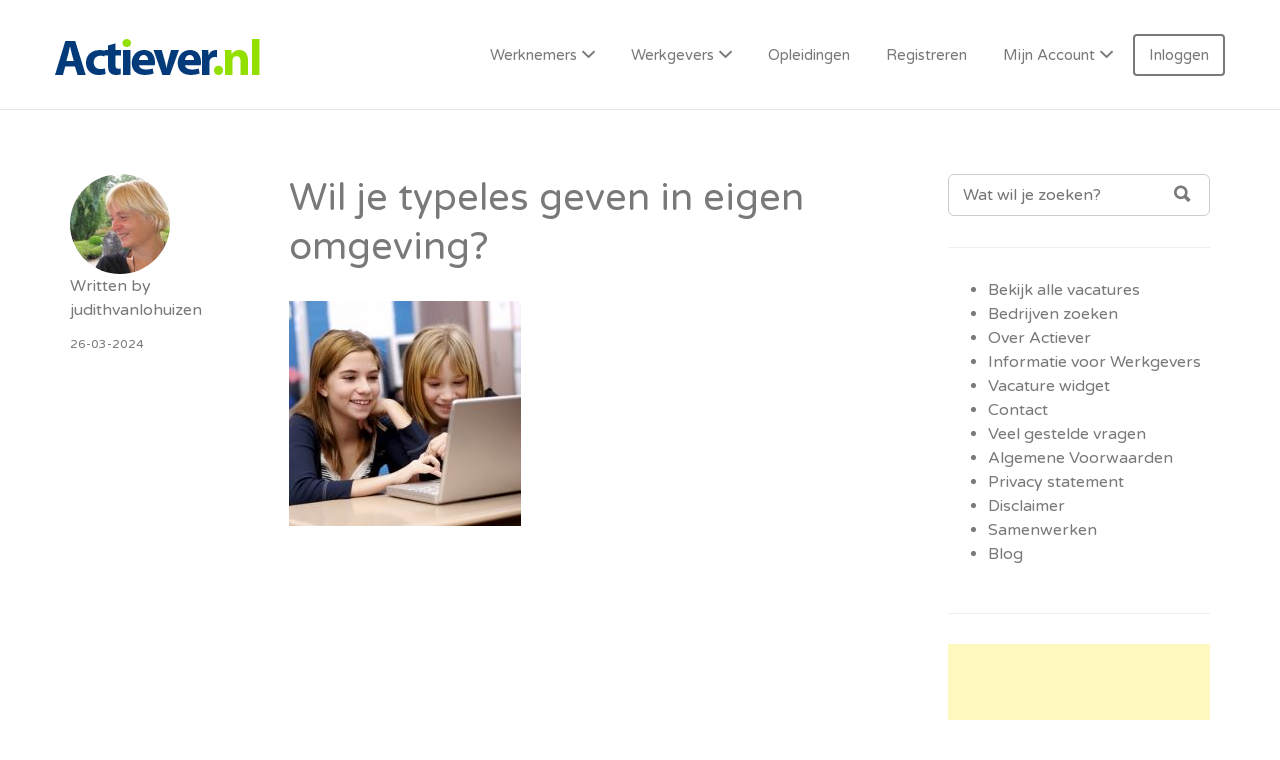

--- FILE ---
content_type: text/html; charset=UTF-8
request_url: https://www.actiever.nl/vacature/gigakids-9-wil-je-typeles-geven-in-eigen-omgeving-4/wil-je-typeles-geven-in-eigen-omgeving-7/
body_size: 16565
content:
<!DOCTYPE html>
<html lang="nl-NL">
<head>
	<meta charset="UTF-8" />

	<link rel="profile" href="http://gmpg.org/xfn/11" />
	<link rel="pingback" href="https://www.actiever.nl/xmlrpc.php" />

	<meta name="viewport" content="initial-scale=1">
	<meta name="viewport" content="width=device-width" />

	<meta name='robots' content='index, follow, max-image-preview:large, max-snippet:-1, max-video-preview:-1' />

	<!-- This site is optimized with the Yoast SEO plugin v26.7 - https://yoast.com/wordpress/plugins/seo/ -->
	<title>Wil je typeles geven in eigen omgeving? - Actiever</title>
	<link rel="canonical" href="https://www.actiever.nl/vacature/gigakids-9-wil-je-typeles-geven-in-eigen-omgeving-4/wil-je-typeles-geven-in-eigen-omgeving-7/" />
	<meta property="og:locale" content="nl_NL" />
	<meta property="og:type" content="article" />
	<meta property="og:title" content="Wil je typeles geven in eigen omgeving? - Actiever" />
	<meta property="og:url" content="https://www.actiever.nl/vacature/gigakids-9-wil-je-typeles-geven-in-eigen-omgeving-4/wil-je-typeles-geven-in-eigen-omgeving-7/" />
	<meta property="og:site_name" content="Actiever" />
	<meta property="og:image" content="https://www.actiever.nl/vacature/gigakids-9-wil-je-typeles-geven-in-eigen-omgeving-4/wil-je-typeles-geven-in-eigen-omgeving-7" />
	<meta property="og:image:width" content="1" />
	<meta property="og:image:height" content="1" />
	<meta property="og:image:type" content="image/jpeg" />
	<meta name="twitter:card" content="summary_large_image" />
	<script type="application/ld+json" class="yoast-schema-graph">{"@context":"https://schema.org","@graph":[{"@type":"WebPage","@id":"https://www.actiever.nl/vacature/gigakids-9-wil-je-typeles-geven-in-eigen-omgeving-4/wil-je-typeles-geven-in-eigen-omgeving-7/","url":"https://www.actiever.nl/vacature/gigakids-9-wil-je-typeles-geven-in-eigen-omgeving-4/wil-je-typeles-geven-in-eigen-omgeving-7/","name":"Wil je typeles geven in eigen omgeving? - Actiever","isPartOf":{"@id":"https://www.actiever.nl/#website"},"primaryImageOfPage":{"@id":"https://www.actiever.nl/vacature/gigakids-9-wil-je-typeles-geven-in-eigen-omgeving-4/wil-je-typeles-geven-in-eigen-omgeving-7/#primaryimage"},"image":{"@id":"https://www.actiever.nl/vacature/gigakids-9-wil-je-typeles-geven-in-eigen-omgeving-4/wil-je-typeles-geven-in-eigen-omgeving-7/#primaryimage"},"thumbnailUrl":"https://www.actiever.nl/wp-content/uploads/job-manager-uploads/featured_image/2024/03/GigaKids-Typecursus-leuke-bijbaan.jpg","datePublished":"2024-03-26T07:07:07+00:00","breadcrumb":{"@id":"https://www.actiever.nl/vacature/gigakids-9-wil-je-typeles-geven-in-eigen-omgeving-4/wil-je-typeles-geven-in-eigen-omgeving-7/#breadcrumb"},"inLanguage":"nl-NL","potentialAction":[{"@type":"ReadAction","target":["https://www.actiever.nl/vacature/gigakids-9-wil-je-typeles-geven-in-eigen-omgeving-4/wil-je-typeles-geven-in-eigen-omgeving-7/"]}]},{"@type":"ImageObject","inLanguage":"nl-NL","@id":"https://www.actiever.nl/vacature/gigakids-9-wil-je-typeles-geven-in-eigen-omgeving-4/wil-je-typeles-geven-in-eigen-omgeving-7/#primaryimage","url":"https://www.actiever.nl/wp-content/uploads/job-manager-uploads/featured_image/2024/03/GigaKids-Typecursus-leuke-bijbaan.jpg","contentUrl":"https://www.actiever.nl/wp-content/uploads/job-manager-uploads/featured_image/2024/03/GigaKids-Typecursus-leuke-bijbaan.jpg","width":232,"height":225},{"@type":"BreadcrumbList","@id":"https://www.actiever.nl/vacature/gigakids-9-wil-je-typeles-geven-in-eigen-omgeving-4/wil-je-typeles-geven-in-eigen-omgeving-7/#breadcrumb","itemListElement":[{"@type":"ListItem","position":1,"name":"Home","item":"https://www.actiever.nl/"},{"@type":"ListItem","position":2,"name":"Wil je typeles geven in eigen omgeving?","item":"https://www.actiever.nl/?post_type=job_listing&p=100295319"},{"@type":"ListItem","position":3,"name":"Wil je typeles geven in eigen omgeving?"}]},{"@type":"WebSite","@id":"https://www.actiever.nl/#website","url":"https://www.actiever.nl/","name":"Actiever","description":"Vacatures &amp; CV Gratis plaatsen","publisher":{"@id":"https://www.actiever.nl/#organization"},"potentialAction":[{"@type":"SearchAction","target":{"@type":"EntryPoint","urlTemplate":"https://www.actiever.nl/?s={search_term_string}"},"query-input":{"@type":"PropertyValueSpecification","valueRequired":true,"valueName":"search_term_string"}}],"inLanguage":"nl-NL"},{"@type":"Organization","@id":"https://www.actiever.nl/#organization","name":"Actiever.nl","url":"https://www.actiever.nl/","logo":{"@type":"ImageObject","inLanguage":"nl-NL","@id":"https://www.actiever.nl/#/schema/logo/image/","url":"https://www.actiever.nl/wp-content/uploads/2016/06/cropped-logo-2-e1462625300960.png","contentUrl":"https://www.actiever.nl/wp-content/uploads/2016/06/cropped-logo-2-e1462625300960.png","width":214,"height":51,"caption":"Actiever.nl"},"image":{"@id":"https://www.actiever.nl/#/schema/logo/image/"}}]}</script>
	<!-- / Yoast SEO plugin. -->


<link rel='dns-prefetch' href='//maps.googleapis.com' />
<link rel='dns-prefetch' href='//gdc.indeed.com' />
<link rel='dns-prefetch' href='//fonts.googleapis.com' />
<link rel="alternate" type="application/rss+xml" title="Actiever &raquo; feed" href="https://www.actiever.nl/feed/" />
<link rel="alternate" type="application/rss+xml" title="Actiever &raquo; reacties feed" href="https://www.actiever.nl/comments/feed/" />
<link rel="alternate" title="oEmbed (JSON)" type="application/json+oembed" href="https://www.actiever.nl/wp-json/oembed/1.0/embed?url=https%3A%2F%2Fwww.actiever.nl%2F%3Fattachment_id%3D100295320" />
<link rel="alternate" title="oEmbed (XML)" type="text/xml+oembed" href="https://www.actiever.nl/wp-json/oembed/1.0/embed?url=https%3A%2F%2Fwww.actiever.nl%2F%3Fattachment_id%3D100295320&#038;format=xml" />
<style id='wp-img-auto-sizes-contain-inline-css' type='text/css'>
img:is([sizes=auto i],[sizes^="auto," i]){contain-intrinsic-size:3000px 1500px}
/*# sourceURL=wp-img-auto-sizes-contain-inline-css */
</style>
<style id='wp-emoji-styles-inline-css' type='text/css'>

	img.wp-smiley, img.emoji {
		display: inline !important;
		border: none !important;
		box-shadow: none !important;
		height: 1em !important;
		width: 1em !important;
		margin: 0 0.07em !important;
		vertical-align: -0.1em !important;
		background: none !important;
		padding: 0 !important;
	}
/*# sourceURL=wp-emoji-styles-inline-css */
</style>
<link rel='stylesheet' id='wp-block-library-css' href='https://www.actiever.nl/wp-includes/css/dist/block-library/style.min.css?ver=6.9' type='text/css' media='all' />
<style id='global-styles-inline-css' type='text/css'>
:root{--wp--preset--aspect-ratio--square: 1;--wp--preset--aspect-ratio--4-3: 4/3;--wp--preset--aspect-ratio--3-4: 3/4;--wp--preset--aspect-ratio--3-2: 3/2;--wp--preset--aspect-ratio--2-3: 2/3;--wp--preset--aspect-ratio--16-9: 16/9;--wp--preset--aspect-ratio--9-16: 9/16;--wp--preset--color--black: #000000;--wp--preset--color--cyan-bluish-gray: #abb8c3;--wp--preset--color--white: #ffffff;--wp--preset--color--pale-pink: #f78da7;--wp--preset--color--vivid-red: #cf2e2e;--wp--preset--color--luminous-vivid-orange: #ff6900;--wp--preset--color--luminous-vivid-amber: #fcb900;--wp--preset--color--light-green-cyan: #7bdcb5;--wp--preset--color--vivid-green-cyan: #00d084;--wp--preset--color--pale-cyan-blue: #8ed1fc;--wp--preset--color--vivid-cyan-blue: #0693e3;--wp--preset--color--vivid-purple: #9b51e0;--wp--preset--gradient--vivid-cyan-blue-to-vivid-purple: linear-gradient(135deg,rgb(6,147,227) 0%,rgb(155,81,224) 100%);--wp--preset--gradient--light-green-cyan-to-vivid-green-cyan: linear-gradient(135deg,rgb(122,220,180) 0%,rgb(0,208,130) 100%);--wp--preset--gradient--luminous-vivid-amber-to-luminous-vivid-orange: linear-gradient(135deg,rgb(252,185,0) 0%,rgb(255,105,0) 100%);--wp--preset--gradient--luminous-vivid-orange-to-vivid-red: linear-gradient(135deg,rgb(255,105,0) 0%,rgb(207,46,46) 100%);--wp--preset--gradient--very-light-gray-to-cyan-bluish-gray: linear-gradient(135deg,rgb(238,238,238) 0%,rgb(169,184,195) 100%);--wp--preset--gradient--cool-to-warm-spectrum: linear-gradient(135deg,rgb(74,234,220) 0%,rgb(151,120,209) 20%,rgb(207,42,186) 40%,rgb(238,44,130) 60%,rgb(251,105,98) 80%,rgb(254,248,76) 100%);--wp--preset--gradient--blush-light-purple: linear-gradient(135deg,rgb(255,206,236) 0%,rgb(152,150,240) 100%);--wp--preset--gradient--blush-bordeaux: linear-gradient(135deg,rgb(254,205,165) 0%,rgb(254,45,45) 50%,rgb(107,0,62) 100%);--wp--preset--gradient--luminous-dusk: linear-gradient(135deg,rgb(255,203,112) 0%,rgb(199,81,192) 50%,rgb(65,88,208) 100%);--wp--preset--gradient--pale-ocean: linear-gradient(135deg,rgb(255,245,203) 0%,rgb(182,227,212) 50%,rgb(51,167,181) 100%);--wp--preset--gradient--electric-grass: linear-gradient(135deg,rgb(202,248,128) 0%,rgb(113,206,126) 100%);--wp--preset--gradient--midnight: linear-gradient(135deg,rgb(2,3,129) 0%,rgb(40,116,252) 100%);--wp--preset--font-size--small: 13px;--wp--preset--font-size--medium: 20px;--wp--preset--font-size--large: 36px;--wp--preset--font-size--x-large: 42px;--wp--preset--spacing--20: 0.44rem;--wp--preset--spacing--30: 0.67rem;--wp--preset--spacing--40: 1rem;--wp--preset--spacing--50: 1.5rem;--wp--preset--spacing--60: 2.25rem;--wp--preset--spacing--70: 3.38rem;--wp--preset--spacing--80: 5.06rem;--wp--preset--shadow--natural: 6px 6px 9px rgba(0, 0, 0, 0.2);--wp--preset--shadow--deep: 12px 12px 50px rgba(0, 0, 0, 0.4);--wp--preset--shadow--sharp: 6px 6px 0px rgba(0, 0, 0, 0.2);--wp--preset--shadow--outlined: 6px 6px 0px -3px rgb(255, 255, 255), 6px 6px rgb(0, 0, 0);--wp--preset--shadow--crisp: 6px 6px 0px rgb(0, 0, 0);}:where(.is-layout-flex){gap: 0.5em;}:where(.is-layout-grid){gap: 0.5em;}body .is-layout-flex{display: flex;}.is-layout-flex{flex-wrap: wrap;align-items: center;}.is-layout-flex > :is(*, div){margin: 0;}body .is-layout-grid{display: grid;}.is-layout-grid > :is(*, div){margin: 0;}:where(.wp-block-columns.is-layout-flex){gap: 2em;}:where(.wp-block-columns.is-layout-grid){gap: 2em;}:where(.wp-block-post-template.is-layout-flex){gap: 1.25em;}:where(.wp-block-post-template.is-layout-grid){gap: 1.25em;}.has-black-color{color: var(--wp--preset--color--black) !important;}.has-cyan-bluish-gray-color{color: var(--wp--preset--color--cyan-bluish-gray) !important;}.has-white-color{color: var(--wp--preset--color--white) !important;}.has-pale-pink-color{color: var(--wp--preset--color--pale-pink) !important;}.has-vivid-red-color{color: var(--wp--preset--color--vivid-red) !important;}.has-luminous-vivid-orange-color{color: var(--wp--preset--color--luminous-vivid-orange) !important;}.has-luminous-vivid-amber-color{color: var(--wp--preset--color--luminous-vivid-amber) !important;}.has-light-green-cyan-color{color: var(--wp--preset--color--light-green-cyan) !important;}.has-vivid-green-cyan-color{color: var(--wp--preset--color--vivid-green-cyan) !important;}.has-pale-cyan-blue-color{color: var(--wp--preset--color--pale-cyan-blue) !important;}.has-vivid-cyan-blue-color{color: var(--wp--preset--color--vivid-cyan-blue) !important;}.has-vivid-purple-color{color: var(--wp--preset--color--vivid-purple) !important;}.has-black-background-color{background-color: var(--wp--preset--color--black) !important;}.has-cyan-bluish-gray-background-color{background-color: var(--wp--preset--color--cyan-bluish-gray) !important;}.has-white-background-color{background-color: var(--wp--preset--color--white) !important;}.has-pale-pink-background-color{background-color: var(--wp--preset--color--pale-pink) !important;}.has-vivid-red-background-color{background-color: var(--wp--preset--color--vivid-red) !important;}.has-luminous-vivid-orange-background-color{background-color: var(--wp--preset--color--luminous-vivid-orange) !important;}.has-luminous-vivid-amber-background-color{background-color: var(--wp--preset--color--luminous-vivid-amber) !important;}.has-light-green-cyan-background-color{background-color: var(--wp--preset--color--light-green-cyan) !important;}.has-vivid-green-cyan-background-color{background-color: var(--wp--preset--color--vivid-green-cyan) !important;}.has-pale-cyan-blue-background-color{background-color: var(--wp--preset--color--pale-cyan-blue) !important;}.has-vivid-cyan-blue-background-color{background-color: var(--wp--preset--color--vivid-cyan-blue) !important;}.has-vivid-purple-background-color{background-color: var(--wp--preset--color--vivid-purple) !important;}.has-black-border-color{border-color: var(--wp--preset--color--black) !important;}.has-cyan-bluish-gray-border-color{border-color: var(--wp--preset--color--cyan-bluish-gray) !important;}.has-white-border-color{border-color: var(--wp--preset--color--white) !important;}.has-pale-pink-border-color{border-color: var(--wp--preset--color--pale-pink) !important;}.has-vivid-red-border-color{border-color: var(--wp--preset--color--vivid-red) !important;}.has-luminous-vivid-orange-border-color{border-color: var(--wp--preset--color--luminous-vivid-orange) !important;}.has-luminous-vivid-amber-border-color{border-color: var(--wp--preset--color--luminous-vivid-amber) !important;}.has-light-green-cyan-border-color{border-color: var(--wp--preset--color--light-green-cyan) !important;}.has-vivid-green-cyan-border-color{border-color: var(--wp--preset--color--vivid-green-cyan) !important;}.has-pale-cyan-blue-border-color{border-color: var(--wp--preset--color--pale-cyan-blue) !important;}.has-vivid-cyan-blue-border-color{border-color: var(--wp--preset--color--vivid-cyan-blue) !important;}.has-vivid-purple-border-color{border-color: var(--wp--preset--color--vivid-purple) !important;}.has-vivid-cyan-blue-to-vivid-purple-gradient-background{background: var(--wp--preset--gradient--vivid-cyan-blue-to-vivid-purple) !important;}.has-light-green-cyan-to-vivid-green-cyan-gradient-background{background: var(--wp--preset--gradient--light-green-cyan-to-vivid-green-cyan) !important;}.has-luminous-vivid-amber-to-luminous-vivid-orange-gradient-background{background: var(--wp--preset--gradient--luminous-vivid-amber-to-luminous-vivid-orange) !important;}.has-luminous-vivid-orange-to-vivid-red-gradient-background{background: var(--wp--preset--gradient--luminous-vivid-orange-to-vivid-red) !important;}.has-very-light-gray-to-cyan-bluish-gray-gradient-background{background: var(--wp--preset--gradient--very-light-gray-to-cyan-bluish-gray) !important;}.has-cool-to-warm-spectrum-gradient-background{background: var(--wp--preset--gradient--cool-to-warm-spectrum) !important;}.has-blush-light-purple-gradient-background{background: var(--wp--preset--gradient--blush-light-purple) !important;}.has-blush-bordeaux-gradient-background{background: var(--wp--preset--gradient--blush-bordeaux) !important;}.has-luminous-dusk-gradient-background{background: var(--wp--preset--gradient--luminous-dusk) !important;}.has-pale-ocean-gradient-background{background: var(--wp--preset--gradient--pale-ocean) !important;}.has-electric-grass-gradient-background{background: var(--wp--preset--gradient--electric-grass) !important;}.has-midnight-gradient-background{background: var(--wp--preset--gradient--midnight) !important;}.has-small-font-size{font-size: var(--wp--preset--font-size--small) !important;}.has-medium-font-size{font-size: var(--wp--preset--font-size--medium) !important;}.has-large-font-size{font-size: var(--wp--preset--font-size--large) !important;}.has-x-large-font-size{font-size: var(--wp--preset--font-size--x-large) !important;}
/*# sourceURL=global-styles-inline-css */
</style>

<style id='classic-theme-styles-inline-css' type='text/css'>
/*! This file is auto-generated */
.wp-block-button__link{color:#fff;background-color:#32373c;border-radius:9999px;box-shadow:none;text-decoration:none;padding:calc(.667em + 2px) calc(1.333em + 2px);font-size:1.125em}.wp-block-file__button{background:#32373c;color:#fff;text-decoration:none}
/*# sourceURL=/wp-includes/css/classic-themes.min.css */
</style>
<link rel='stylesheet' id='auto_location_styles-css' href='https://www.actiever.nl/wp-content/plugins/auto-location-pro/css/auto-location-styles.css?ver=6.9' type='text/css' media='all' />
<link rel='stylesheet' id='woocommerce-layout-css' href='https://www.actiever.nl/wp-content/plugins/woocommerce/assets/css/woocommerce-layout.css?ver=8.3.3' type='text/css' media='all' />
<link rel='stylesheet' id='woocommerce-smallscreen-css' href='https://www.actiever.nl/wp-content/plugins/woocommerce/assets/css/woocommerce-smallscreen.css?ver=8.3.3' type='text/css' media='only screen and (max-width: 768px)' />
<style id='woocommerce-inline-inline-css' type='text/css'>
.woocommerce form .form-row .required { visibility: visible; }
/*# sourceURL=woocommerce-inline-inline-css */
</style>
<link rel='stylesheet' id='job-manager-indeed-css' href='https://www.actiever.nl/wp-content/plugins/wp-job-manager-indeed-integration/assets/css/frontend.css?ver=6.9' type='text/css' media='all' />
<link rel='stylesheet' id='select2-css' href='https://www.actiever.nl/wp-content/plugins/woocommerce/assets/css/select2.css?ver=8.3.3' type='text/css' media='all' />
<link rel='stylesheet' id='wp_typeahead_css-css' href='https://www.actiever.nl/wp-content/plugins/wpjm-job-suggest/css/typeahead.css?ver=6.9' type='text/css' media='all' />
<link rel='stylesheet' id='wpjm_user_locator_style-css' href='https://www.actiever.nl/wp-content/plugins/wpjm-user-locator/wpjm-user-locator.css?ver=6.9' type='text/css' media='all' />
<link rel='stylesheet' id='jobify-fonts-css' href='//fonts.googleapis.com/css?family=Varela+Round%3Aregular%7CMontserrat%3Aregular%2C700&#038;subset=latin,hebrew' type='text/css' media='all' />
<link rel='stylesheet' id='jobify-parent-css' href='https://www.actiever.nl/wp-content/themes/jobify/style.css?ver=4.2.0' type='text/css' media='all' />
<style id='jobify-parent-inline-css' type='text/css'>
html,body.jobify-skin-2 .page-header,body.jobify-skin-2 ul.job_listings,body.jobify-skin-2 .woothemes-testimonial p,body.jobify-skin-2 #primary .job_listings form.job_filters .search_jobs,body.jobify-skin-2 .modal .registration-form,body.jobify-skin-2 .modal .woocommerce .woocommerce-customer-login .login,body.jobify-skin-2 .mfp-wrap.mfp-ready .mfp-content .modal .woocommerce-customer-login h2,body.jobify-skin-2 .mfp-wrap.mfp-ready .mfp-content .modal .registration-form.woocommerce form p,body.jobify-skin-2 .mfp-wrap.mfp-ready .mfp-content .modal h2.modal-title,body.jobify-skin-2 .woocommerce-error li,body.jobify-skin-2 .modal .woocommerce{background-color:##ffffff;}body,mark,input,textarea,select,.job_salary_sec p,body .chosen-container-single .chosen-single span,body .chosen-container-single .chosen-single div:before,body.jobify-skin-2 .woocommerce form.checkout.woocommerce-checkout .woocommerce-billing-fields p span.select2 span.select2-selection span.select2-selection__rendered,body.jobify-skin-2 .widget--home-testimonials .widget-title--home,body.jobify-skin-2 .widget--home-testimonials .widget-description--home{color:#797979;}a,.job_listing-clickbox:hover{color:#797979;}a:active,a:hover{color:#606060;}.site-header,body.jobify-skin-2 input[type=email],body.jobify-skin-2 input[type=password],body.jobify-skin-2 input[type=tel],.nav-menu--primary .sub-menu,body.jobify-skin-2 input[type=number],body.jobify-skin-2 input[type=search],body.jobify-skin-2 input[type=text],body.jobify-skin-2 .payment_methods li .payment_box,body.jobify-skin-2 select,body.jobify-skin-2 textarea,body.jobify-skin-2 .select2-container--default .select2-selection--single .select2-selection__rendered,body.jobify-skin-2 article .entry-content form.job-manager-form fieldset .field.account-sign-in,body.jobify-skin-2 article .entry-content form.job-manager-form fieldset.fieldset-job_category span.select2 span.select2-selection li.select2-search input,body.jobify-skin-2 article .entry-content form.job-manager-form fieldset.fieldset-job_category span.select2 .select2-selection--multiple,body.jobify-skin-2 .mce-container *,body.jobify-skin-2 .company-letters,body.jobify-skin-2 .woocommerce-info,body.jobify-skin-2 .woocommerce form.checkout.woocommerce-checkout .woocommerce-billing-fields p span.select2 span.select2-selection,body.jobify-skin-2 .woocommerce form.checkout.woocommerce-checkout .woocommerce-billing-fields p input,body.jobify-skin-2 .woocommerce .woocommerce-customer-login form.woocommerce-form.woocommerce-form-login p input,body.jobify-skin-2 .mfp-wrap.mfp-ready .mfp-content .modal .registration-form.woocommerce form p input,body.jobify-skin-2 .hero-search .search_jobs,body.jobify-skin-2 .input-text{background:#ffffff;}.site-title,.jobify-skin-2 header .site-branding h1.site-title span{color:blank;}.nav-menu--primary ul li.highlight > a,.nav-menu--primary ul li.login > a{border-color:#797979;}.nav-menu--primary ul li.highlight > a:hover,.nav-menu--primary ul li.login > a:hover{color:#ffffff;background-color:#797979;border-color:#797979;}.search_jobs,.search_resumes,.cluster div,.job-type,.price-option__title,.entry-header__featured-image:hover .overlay,.widget_price_filter .ui-slider-horizontal .ui-slider-range,.jobify-skin-2 header ul#menu-primary .menu-item:hover a:before,.jobify-skin-2 header ul#menu-primary .menu-item:hover .sub-menu .menu-item a:hover:before,.jobify-skin-2 header ul#menu-primary .current_page_item a:after,body.jobify-skin-2 article .entry-content form.job-manager-form fieldset .field.account-sign-in a.button,body.jobify-skin-2 .blog-archive article.post .entry .entry-summary p a.button:hover,body.jobify-skin-2 .blog-archive .widget-area--sidebar aside.widget_search .wp-block-search .wp-block-search__button:hover,body.jobify-skin-2.single-post .content-area div.comments-area .comment-respond form.comment-form p.form-submit input#submitcomment:hover,body.jobify-skin-2 .woocommerce form.woocommerce-cart-form table.shop_table.cart tbody td.actions button.button:hover,body.jobify-skin-2 article .entry-content form.job-manager-form fieldset .field span.button:hover,body.jobify-skin-2 article .entry-content form.job-manager-form p input.button:hover,body.jobify-skin-3 .nav-menu--primary ul li.login > a:hover,body.jobify-skin-3 .company-sliders .woothemes-testimonial,body.jobify-skin-3 .widget-area--sidebar form.wp-block-search button.wp-block-search__button,body.jobify-skin-3 .job-stats li.job-stat strong,body.jobify-skin-3 .jobify_widget_testimonials .testimonial-slider-wrap .testimonials-list .slick-list p,body.jobify-skin-3 .jobify_testimonialWidget .testimonial-slider-wrap .testimonials-list .slick-list p{background-color:#92df00;}.jobify-skin-2 header ul#menu-primary .menu-item:hover a,.job_filters .search_jobs .filter_by_tag a.active,body.jobify-skin-2 .jobify_widget_blog_posts article header.entry-header h3.entry-title a:hover,.jobify-skin-2 header ul#menu-primary .current_page_item a,body.jobify-skin-2 .site-main .content-area ul.companies-overview li.company-group ul li a,body.jobify-skin-2 .site-main .content-area .company-letters a,body.jobify-skin-2 section.jobify_widget_testimonials .testimonials-list button.slick-arrow:hover:before,body.jobify-skin-2 .site-main aside.widget_products ul.product_list_widget li a,body.jobify-skin-2 article .entry-content #job-manager-job-dashboard table.job-manager-jobs tbody td.job_title>a,body.jobify-skin-2 article .entry-content form.job-manager-form fieldset small.description,body.jobify-skin-2 article .entry-content form.job-manager-form fieldset .field span.button,body.jobify-skin-2 article .entry-content form.job-manager-form p input.button,body.jobify-skin-2 article .entry-content #job-manager-job-dashboard table.job-manager-jobs tbody td.job_title ul.job-dashboard-actions li a:hover,body.jobify-skin-3 span.jobify_allow_spanTag,#wpjmr-submit-ratings .star-rating .dashicons,#wpjmr-submit-ratings .star-rating .dashicons-star-filled,.wpjmr-list-reviews .star-rating .dashicons,.wpjmr-list-reviews .star-rating .dashicons-star-filled,#wpjmr-submit-ratings .choose-rating .star.active,#wpjmr-submit-ratings .choose-rating .star.active~.star,#wpjmr-submit-ratings .choose-rating .star:hover,#wpjmr-submit-ratings .choose-rating .star:hover~.star,#wpjmr-submit-ratings .choose-rating .star{color:#92df00;}.cluster div:after,input:focus,.widget_price_filter .ui-slider .ui-slider-handle,.select2-container--default.select2-container--focus .select2-selection--multiple,body.jobify-skin-2 .woothemes-testimonial cite.woothemes-testimonial--individual__author img,body.jobify-skin-2 .blog-archive article.post .entry .entry-summary p a.button,body.jobify-skin-2 .blog-archive .widget-area--sidebar aside.widget_search .wp-block-search .wp-block-search__button,body.jobify-skin-2.single-post .content-area div.comments-area .comment-respond form.comment-form p.form-submit input#submitcomment,body.jobify-skin-2.woocommerce-shop ul.products li.product a.button.add_to_cart_button,body.jobify-skin-2 .woocommerce form.checkout.woocommerce-checkout div.woocommerce-checkout-review-order div.woocommerce-checkout-payment ul li,body.jobify-skin-2 .woocommerce .woocommerce-form-coupon-toggle .woocommerce-info,body.jobify-skin-2 ul.woocommerce-error li,body.jobify-skin-2 .woocommerce nav.woocommerce-MyAccount-navigation ul li.is-active a,body.jobify-skin-2 article .entry-content form.job-manager-form fieldset .field span.button,body.jobify-skin-2 article .entry-content form.job-manager-form p input.button,body.jobify-skin-3 .nav-menu--primary ul li.login > a,body.jobify-skin-3 .woocommerce .woocommerce-info,body.jobify-skin-3 .woocommerce-info,body.jobify-skin-3 .woocommerce-message,body.jobify-skin-3 .jobify_widget_jobs .recent-jobs ul.job_listings li.job_listing{border-color:#92df00;}ul.job_listings .job_listing:hover,.job_position_featured,li.type-resume:hover{box-shadow:inset 5px 0 0 #92df00;}.button,input[type=button],button,#submitcomment,#commentform input[type=submit],.widget--footer input[type=submit],.mfp-close-btn-in .mfp-close,input[name=wp_job_manager_send_application],input[name=wp_job_manager_edit_application],input[name=submit_bookmark],.add-favorite,.update-favorite,#rcp_submit,input[name=wp_job_manager_resumes_apply_with_resume],input[name=wp_job_manager_resumes_apply_with_resume_create],.wpcf7-submit,input[type=submit].ninja-forms-field,input[name=submit-job-alert],.hero-search .search_jobs>div input[type=submit],.hero-search .search_resumes>div input[type=submit],body.jobify-skin-2 .woocommerce .woocommerce-customer-login form.woocommerce-form.woocommerce-form-login p button.woocommerce-button:hover,body.jobify-skin-2 .mfp-wrap.mfp-ready .mfp-content .modal button.mfp-close:hover,body.jobify-skin-2 .mfp-wrap.mfp-ready .mfp-content .modal .registration-form.woocommerce form p.woocomerce-FormRow input.woocommerce-Button.button:hover,body.jobify-skin-2 .job_filters .search_jobs .filter_by_tag,.job_filters .search_jobs .filter_by_tag a{background-color:#92df00;border-color:transparent;color:#fff;}.button:hover,input[type=button]:hover,button:hover,.job-manager-pagination a:hover,.job-manager-pagination span:hover,.page-numbers:hover,#searchform button:hover,#searchform input[type=submit]:hover,#submitcomment:hover,#commentform input[type=submit]:hover,.page-numbers.current,.widget--footer input[type=submit]:hover,.mfp-close-btn-in .mfp-close:hover,input[name=wp_job_manager_send_application]:hover,input[name=wp_job_manager_edit_application]:hover,input[name=submit_bookmark]:hover,.add-favorite:hover,.update-favorite:hover,#rcp_submit:hover,input[name=wp_job_manager_resumes_apply_with_resume]:hover,input[name=wp_job_manager_resumes_apply_with_resume_create]:hover,.wpcf7-submit:hover,input[type=submit].ninja-forms-field:hover,input[name=submit-job-alert]:hover,.tp-caption .button:hover,body.jobify-skin-2 .button:hover,body.jobify-skin-2.woocommerce-shop ul.products li.product a.button.add_to_cart_button:hover,body.jobify-skin-2 .woocommerce form.woocommerce-cart-form table.shop_table.cart tbody td.actions button.button,body.jobify-skin-2 .woocommerce .cart-collaterals .cart_totals .wc-proceed-to-checkout a.checkout-button:hover,body.jobify-skin-2 .woocommerce form.checkout.woocommerce-checkout div.woocommerce-checkout-review-order .place-order button#place_order:hover,body.jobify-skin-2 .wp-block-search .wp-block-search__button,body.jobify-skin-2 .woocommerce .woocommerce-customer-login form.woocommerce-form.woocommerce-form-login p button.woocommerce-button,body.jobify-skin-2 .mfp-wrap.mfp-ready .mfp-content .modal button.mfp-close,body.jobify-skin-2 .mfp-wrap.mfp-ready .mfp-content .modal .registration-form.woocommerce form p.woocomerce-FormRow input.woocommerce-Button.button{background-color:transparent;color:#92df00;border-color:#92df00;}.button--type-inverted,.widget--home-video .button,.jobify-skin-2 header ul#menu-primary li.login a,.load_more_jobs strong,.load_more_resumes strong,.job-manager-form.wp-job-manager-bookmarks-form a.bookmark-notice,.job-manager-form.wp-job-manager-favorites-form a.favorite-notice{color:#92df00;border-color:#92df00;}.button--type-inverted:hover,.widget--home-video .button:hover,.jobify-skin-2 header ul#menu-primary li.login:hover a,body.jobify-skin-2 .load_more_jobs strong:hover,.load_more_resumes strong:hover,.job-manager-form.wp-job-manager-bookmarks-form a.bookmark-notice:hover,.job-manager-form.wp-job-manager-favorites-form a.favorite-notice:hover,body.jobify-skin-2 #primary .job_listings form.job_filters .search_jobs .search_submit input,body.jobify-skin-2 span.select2-container .select2-results ul li.select2-results__option--highlighted{background-color:#92df00;color:#fff;}.button--type-action,.button--type-secondary:hover,.single-product #content .single_add_to_cart_button,.checkout-button,#place_order,input[type=button].application_button,.application_button_link,input[type=button].resume_contact_button,body.jobify-skin-2 .woocommerce .cart-collaterals .cart_totals .wc-proceed-to-checkout a.checkout-button,body.jobify-skin-2 .woocommerce form.checkout.woocommerce-checkout div.woocommerce-checkout-review-order .place-order button#place_order,body.jobify-skin-2 .woocommerce .woocommerce-MyAccount-content .woocommerce-message{color:#92df00;background-color:transparent;border-color:#92df00;}.button--type-action:hover,.button--type-secondary,.single-product #content .single_add_to_cart_button:hover,.checkout-button:hover,#place_order:hover,input[type=button].application_button:hover,.application_button_link:hover,input[type=button].resume_contact_button:hover{background-color:#92df00;color:#ffffff;border-color:#92df00;}.button--color-white,.button--color-white.button--type-inverted:hover,.button--type-hover-white:hover{color:#797979;background-color:#ffffff;border-color:#ffffff;}.button--color-white:hover,.button--color-white.button--type-inverted,.button--type-hover-inverted-white:hover{background-color:transparent;color:#ffffff;border-color:#ffffff;}body.jobify-skin-3.blog article.post.type-post,body.jobify-skin-3 form.job_filters ul.job_types,body.jobify-skin-3 .jobify_widget_stats .job-stats li.job-stat,body.jobify-skin-3 .jobify_statsWidget .job-stats li.job-stat,body.jobify-skin-3 ul.job_listings li.job_listing,body.jobify-skin-3 div#job-manager-job-dashboard table.job-manager-jobs tr,body.jobify-skin-3 .woocommerce .woocommerce-order,body.jobify-skin-3 .jobify_widget_blog_posts .content-grid header.entry-header{background-color:;}body{padding-top:110px;font-family:"Varela Round","Helvetica Neue",Helvetica,Arial,sans-serif;font-weight:normal;line-height:1.5;}.footer-cta,.footer-cta a,.footer-cta tel{color:#ffffff;}.footer-cta a.button:hover{color:#92df00 !important;}.footer-cta{background-color:#92df00;}.widget-title--footer,body.jobify-skin-2 footer.site-footer .footer-widgets aside.widget h3.widget-title,body.jobify-skin-2 .widget_block h2{color:#d1d1d1;}.widget--footer a,body.jobify-skin-2 footer.site-footer .footer-widgets aside.widget ul li a{color:#d1d1d1;}.widget--footer,body.jobify-skin-2 footer.site-footer .footer-widgets aside.widget .textwidget{color:#d1d1d1;}.footer-widgets{background-color:#666666;}.copyright a,body.jobify-skin-2 .copyright a{color:#ffffff;}.copyright,body.jobify-skin-2 footer.site-footer .copyright .site-info{color:#92df00;}.site-footer,body.jobify-skin-2 .site-footer{background-color:#023a7a;}.button,input[type=button],button,#submitcomment,#commentform input[type=submit],.widget--footer input[type=submit],input[name=wp_job_manager_send_application],input[name=wp_job_manager_edit_application],input[name=submit_bookmark],#rcp_submit,input[name=wp_job_manager_resumes_apply_with_resume],input[name=wp_job_manager_resumes_apply_with_resume_create],.wpcf7-submit,input[type=submit].ninja-forms-field,input[name=submit-job-alert],.hero-search .search_jobs>div input[type=submit],.hero-search .search_resumes>div input[type=submit],body.jobify-skin-3 .load_more_jobs strong{font-family:"Montserrat","Helvetica Neue",Helvetica,Arial,sans-serif;font-weight:bold;line-height:1.3;font-size:14px;}.entry-title{font-family:"Varela Round","Helvetica Neue",Helvetica,Arial,sans-serif;font-weight:normal;line-height:1.3;}.widget-description.widget-description--home,.callout-feature-content p,.hero-search__content p{font-family:"Varela Round","Helvetica Neue",Helvetica,Arial,sans-serif;font-weight:normal;line-height:1.5;}.widget-title.widget-title--home,.callout-feature-title,.hero-search__title{font-family:"Varela Round","Helvetica Neue",Helvetica,Arial,sans-serif;font-weight:normal;line-height:1.3;}.entry-content .rcp_form input[type=email],.entry-content .rcp_form input[type=password],.entry-content .rcp_form input[type=text],.jobify-input,input[type=email],input[type=number],input[type=password],input[type=search],input[type=tel],input[type=text],select,textarea,body .chosen-container-single .chosen-single span,body .chosen-container .chosen-results li.active-result{font-family:"Varela Round","Helvetica Neue",Helvetica,Arial,sans-serif;font-weight:normal;line-height:1;font-size:16px;}.widget-title{font-family:"Varela Round","Helvetica Neue",Helvetica,Arial,sans-serif;font-weight:normal;line-height:1.3;}.logged-in .modal .post-99991207 .entry-content{padding:30px;}.woocommerce ul.products li.product .onsale, .woocommerce-page ul.products li.product .onsale{background-color:#92df00;}.woocommerce .price ins,.woocommerce ul.product_list_widget ins{background-color:#92df00;}.single-product #content .woocommerce-tabs .tabs li.active a,.woocommerce-MyAccount-navigation-link.is-active a{color:#92df00;border-bottom:2px solid #92df00;}
@media screen and (min-width: 1200px){.nav-menu--primary ul li a,.nav-menu--primary li a,.nav-menu--primary ul li a:hover,.nav-menu--primary li a:hover,.primary-menu-toggle,.searchform--header__submit,.searchform--header__input,.jobify-skin-2 header ul#menu-primary .menu-item a,.jobify-skin-2 header ul#menu-primary .menu-item:hover .sub-menu .menu-item a{color:#797979;}body{font-size:16px;}.entry-title{font-size:38px;}.widget-description.widget-description--home{font-size:16px;}.widget-title.widget-title--home{font-size:36px;}.page-header{font-family:"Varela Round","Helvetica Neue",Helvetica,Arial,sans-serif;font-weight:normal;font-size:34px;line-height:1.3;}.widget-title{font-size:22px;}}
/*# sourceURL=jobify-parent-inline-css */
</style>
<script type="text/javascript" src="https://www.actiever.nl/wp-includes/js/jquery/jquery.min.js?ver=3.7.1" id="jquery-core-js"></script>
<script type="text/javascript" src="https://www.actiever.nl/wp-includes/js/jquery/jquery-migrate.min.js?ver=3.4.1" id="jquery-migrate-js"></script>
<script type="text/javascript" src="https://maps.googleapis.com/maps/api/js?key=AIzaSyCC-GLBuk5VA1FCK4I-I2GY4EcZ1EFXmiQ&amp;sensor=false&amp;libraries=places&amp;ver=1.0" id="google-maps-js"></script>
<script type="text/javascript" src="https://www.actiever.nl/wp-content/plugins/woocommerce/assets/js/jquery-blockui/jquery.blockUI.min.js?ver=2.7.0-wc.8.3.3" id="jquery-blockui-js" data-wp-strategy="defer"></script>
<script type="text/javascript" id="wc-add-to-cart-js-extra">
/* <![CDATA[ */
var wc_add_to_cart_params = {"ajax_url":"/wp-admin/admin-ajax.php","wc_ajax_url":"/?wc-ajax=%%endpoint%%","i18n_view_cart":"View cart","cart_url":"https://www.actiever.nl","is_cart":"","cart_redirect_after_add":"no"};
//# sourceURL=wc-add-to-cart-js-extra
/* ]]> */
</script>
<script type="text/javascript" src="https://www.actiever.nl/wp-content/plugins/woocommerce/assets/js/frontend/add-to-cart.min.js?ver=8.3.3" id="wc-add-to-cart-js" defer="defer" data-wp-strategy="defer"></script>
<script type="text/javascript" src="https://www.actiever.nl/wp-content/plugins/woocommerce/assets/js/js-cookie/js.cookie.min.js?ver=2.1.4-wc.8.3.3" id="js-cookie-js" data-wp-strategy="defer"></script>
<script type="text/javascript" src="https://www.actiever.nl/wp-content/plugins/wpjm-user-locator/wpjm-user-locator.js?ver=6.9" id="wpjm_user_locator_javascript-js"></script>
<link rel="https://api.w.org/" href="https://www.actiever.nl/wp-json/" /><link rel="alternate" title="JSON" type="application/json" href="https://www.actiever.nl/wp-json/wp/v2/media/100295320" /><link rel="EditURI" type="application/rsd+xml" title="RSD" href="https://www.actiever.nl/xmlrpc.php?rsd" />
<meta name="generator" content="WordPress 6.9" />
<meta name="generator" content="WooCommerce 8.3.3" />
<link rel='shortlink' href='https://www.actiever.nl/?p=100295320' />

<script>
jQuery.noConflict();
jQuery( document ).ready(function() {
  

	function initialize() {
		var autocompleteOptions = {
				types: [ '(cities)'],
				componentRestrictions: {country: 'NL'},
						};


		/* Used on main search page */
		if (jQuery('#search_location').length) {
	  		var normal_input = jQuery('#search_location')[0];

	  			  			var autocomplete = new google.maps.places.Autocomplete(normal_input);
	  			  	} 


	  	/* Used by Jobify's "Map + Listings" page template */
		if (jQuery('.job_listings #search_location').length) {
	  		var jobify_input = jQuery('.job_listings #search_location')[0];

	  			  			var autocomplete = new google.maps.places.Autocomplete(jobify_input);
	  			  	} 


	  	/* Used by Jobify's "Job Search" Widget */
	  	if (jQuery('.jobify_widget_jobs_search #search_location').length) {
	  		var jobify_input = jQuery('.jobify_widget_jobs_search #search_location')[0];

	  			  			var autocomplete = new google.maps.places.Autocomplete(jobify_input);
	  			  	} 
		
		/* Used by Jobify's "Map + Resumes" page template */
		if (jQuery('.resumes #search_location').length) {
	  		var jobify_input = jQuery('.resumes #search_location')[0];

	  			  			var autocomplete = new google.maps.places.Autocomplete(jobify_input);
	  			  	} 

	  	/* Used on job submission page */
	  	if (jQuery('#job_location').length) {
	  		var input = document.getElementById('job_location');

	  			  			var autocomplete = new google.maps.places.Autocomplete(input);
	  			  	}
		
		/* Used on resume submission page */
	  	if (jQuery('#candidate_location').length) {
	  		var input = document.getElementById('candidate_location');

	  			  			var autocomplete = new google.maps.places.Autocomplete(input);
	  			  	}
		
	}

	google.maps.event.addDomListener(window, 'load', initialize); 
});	
</script>



<script>
var user_location = "";
var user_location_title = "Click to automatically detect your location.";
var user_location_link_text = "Detect";
var user_location_output_1="formatted";
var user_location_output_2="";
var user_location_output_3="";
</script>
	<noscript><style>.woocommerce-product-gallery{ opacity: 1 !important; }</style></noscript>
	<style id='job_manager_colors'>
.job-type.term-9907, .job-type.bepaalde-tijd { background-color: ; } 
.job-type.term-11510, .job-type.december-baan { background-color: ; } 
.job-type.term-4114, .job-type.decemberbaan { background-color: ; } 
.job-type.term-9, .job-type.freelance { background-color: ; } 
.job-type.term-5037, .job-type.full-time { background-color: #92df00; } 
.job-type.term-6, .job-type.fulltime { background-color: #81d742; } 
.job-type.term-1804, .job-type.interim { background-color: ; } 
.job-type.term-5044, .job-type.internship { background-color: ; } 
.job-type.term-9908, .job-type.onbepaalde-tijd { background-color: ; } 
.job-type.term-5038, .job-type.part-time { background-color: #dd9933; } 
.job-type.term-7, .job-type.parttime { background-color: #dd9933; } 
.job-type.term-5042, .job-type.per-day { background-color: ; } 
.job-type.term-5039, .job-type.permanent { background-color: ; } 
.job-type.term-9909, .job-type.projectbasis { background-color: ; } 
.job-type.term-4929, .job-type.reguliere-baan { background-color: ; } 
.job-type.term-10, .job-type.stage { background-color: #8224e3; } 
.job-type.term-8376, .job-type.temporary { background-color: ; } 
.job-type.term-8, .job-type.tijdelijk { background-color: #023a7a; } 
.job-type.term-124, .job-type.tijdelijk-werk { background-color: #023a7a; } 
.job-type.term-8867, .job-type.tijdelijke-baan { background-color: ; } 
.job-type.term-51, .job-type.vakantiewerk { background-color: #eeee22; } 
.job-type.term-1727, .job-type.vast { background-color: ; } 
.job-type.term-9906, .job-type.vast-contract { background-color: ; } 
.job-type.term-10474, .job-type.zaterdag-baan { background-color: ; } 
.job-type.term-14719, .job-type.zomer-baan { background-color: ; } 
</style>
		<style type="text/css">
				.site-title span {
			position: absolute;
			clip: rect(1px, 1px, 1px, 1px);
		}
				.site-branding,
		.site-description,
		.site-branding:hover {
			color: #fff;
			text-decoration: none;
		}
		</style>
		</head>

<body class="attachment wp-singular attachment-template-default single single-attachment postid-100295320 attachmentid-100295320 attachment-jpeg wp-theme-jobify theme-jobify woocommerce-no-js single-listing-style-side single-resume-style-side wp-job-manager-categories-enabled wp-job-manager-categories-multi-enabled wp-resume-manager-categories-enabled wp-resume-manager-categories-multi-enabled wp-job-manager -contact-resume-form wp-job-manager-contact-listing -contact-job-form woocommerce testimonials geo-my-wp custom-font nav-menu-break-large fixed-header jobify">

	<div id="page" class="hfeed site">
		
		<header id="masthead" class="site-header" role="banner">
			<div class="container">

				<div class="site-header__wrap">

					<a href="https://www.actiever.nl/" title="Actiever" rel="home" class="site-branding">
												<h1 class="site-title">
															<img src="https://www.actiever.nl/wp-content/uploads/2016/06/cropped-cropped-logo-2-e1462625300960.png" width="214" height="47" alt="header_image" />
							
							<span>Actiever</span>
						</h1>
						<h2 class="site-description">Vacatures &amp; CV Gratis plaatsen</h2>
					</a>

					<nav id="site-navigation" class="site-primary-navigation">
						<a href="#site-navigation" class="js-primary-menu-toggle primary-menu-toggle primary-menu-toggle--close">Sluiten</a>

						<form role="search" method="get" id="searchform" class="searchform searchform--header" action="https://www.actiever.nl/">
	<label class="screen-reader-text" for="s">Zoeken naar:</label>
	<input type="text" value="" name="s" id="s" class="searchform__input searchform--header__input" placeholder="Wat wil je zoeken?" />
	<button type="submit" id="searchsubmit" class="searchform__submit searchform--header__submit"><span class="screen-reader-text">Zoeken</button>
</form>
<div class="nav-menu nav-menu--primary"><ul id="menu-main_menu_actiever" class="nav-menu nav-menu--primary"><li id="menu-item-100004077" class="menu-item menu-item-type-custom menu-item-object-custom menu-item-has-children menu-item-100004077"><a href="#">Werknemers</a>
<ul class="sub-menu">
	<li id="menu-item-99991228" class="menu-item menu-item-type-post_type menu-item-object-page menu-item-99991228"><a href="https://www.actiever.nl/vacatures/">Alle Vacatures</a></li>
	<li id="menu-item-100004089" class="menu-item menu-item-type-custom menu-item-object-custom menu-item-has-children menu-item-100004089"><a href="#">Categorieën</a>
	<ul class="sub-menu">
		<li id="menu-item-100004091" class="menu-item menu-item-type-taxonomy menu-item-object-job_listing_category menu-item-100004091"><a href="https://www.actiever.nl/vacature%20categorie/administratie-en-klantenservice/">Administratie en klantenservice</a></li>
		<li id="menu-item-100004092" class="menu-item menu-item-type-taxonomy menu-item-object-job_listing_category menu-item-100004092"><a href="https://www.actiever.nl/vacature%20categorie/administratief-secretarieel/">Administratief/Secretarieel</a></li>
		<li id="menu-item-100004093" class="menu-item menu-item-type-taxonomy menu-item-object-job_listing_category menu-item-100004093"><a href="https://www.actiever.nl/vacature%20categorie/advies-staf-beleid/">Advies/staf/beleid</a></li>
		<li id="menu-item-100004094" class="menu-item menu-item-type-taxonomy menu-item-object-job_listing_category menu-item-100004094"><a href="https://www.actiever.nl/vacature%20categorie/arbeidsbemiddeling/">Arbeidsbemiddeling</a></li>
		<li id="menu-item-100004095" class="menu-item menu-item-type-taxonomy menu-item-object-job_listing_category menu-item-100004095"><a href="https://www.actiever.nl/vacature%20categorie/automatisering-internet/">Automatisering/internet</a></li>
		<li id="menu-item-100004096" class="menu-item menu-item-type-taxonomy menu-item-object-job_listing_category menu-item-100004096"><a href="https://www.actiever.nl/vacature%20categorie/bankenverzekeringen/">Banken/verzekeringen</a></li>
		<li id="menu-item-100004097" class="menu-item menu-item-type-taxonomy menu-item-object-job_listing_category menu-item-100004097"><a href="https://www.actiever.nl/vacature%20categorie/beleid-en-bestuur/">Beleid en bestuur</a></li>
		<li id="menu-item-100004098" class="menu-item menu-item-type-taxonomy menu-item-object-job_listing_category menu-item-100004098"><a href="https://www.actiever.nl/vacature%20categorie/beveiliging-defensie-politie/">Beveiliging/defensie/politie</a></li>
		<li id="menu-item-100004099" class="menu-item menu-item-type-taxonomy menu-item-object-job_listing_category menu-item-100004099"><a href="https://www.actiever.nl/vacature%20categorie/bouw/">Bouw</a></li>
		<li id="menu-item-100004100" class="menu-item menu-item-type-taxonomy menu-item-object-job_listing_category menu-item-100004100"><a href="https://www.actiever.nl/vacature%20categorie/bouw-en-delfstoffenwinning/">Bouw en delfstoffenwinning</a></li>
		<li id="menu-item-100004101" class="menu-item menu-item-type-taxonomy menu-item-object-job_listing_category menu-item-100004101"><a href="https://www.actiever.nl/vacature%20categorie/call-centre-receptie-klantenservice/">Call centre/Receptie/Klantenservice</a></li>
		<li id="menu-item-100004102" class="menu-item menu-item-type-taxonomy menu-item-object-job_listing_category menu-item-100004102"><a href="https://www.actiever.nl/vacature%20categorie/commercieel-verkoop/">Commercieel/verkoop</a></li>
		<li id="menu-item-100004103" class="menu-item menu-item-type-taxonomy menu-item-object-job_listing_category menu-item-100004103"><a href="https://www.actiever.nl/vacature%20categorie/communicatie-marketing-en-pr/">Communicatie, marketing en PR</a></li>
		<li id="menu-item-100004104" class="menu-item menu-item-type-taxonomy menu-item-object-job_listing_category menu-item-100004104"><a href="https://www.actiever.nl/vacature%20categorie/communicatiemarketinggrafisch/">Communicatie/marketing/grafisch</a></li>
		<li id="menu-item-100004105" class="menu-item menu-item-type-taxonomy menu-item-object-job_listing_category menu-item-100004105"><a href="https://www.actiever.nl/vacature%20categorie/contact-center/">Contact Center</a></li>
		<li id="menu-item-100004106" class="menu-item menu-item-type-taxonomy menu-item-object-job_listing_category menu-item-100004106"><a href="https://www.actiever.nl/vacature%20categorie/detailhandel/">Detailhandel</a></li>
		<li id="menu-item-100004107" class="menu-item menu-item-type-taxonomy menu-item-object-job_listing_category menu-item-100004107"><a href="https://www.actiever.nl/vacature%20categorie/directie-management/">Directie/management</a></li>
		<li id="menu-item-100004108" class="menu-item menu-item-type-taxonomy menu-item-object-job_listing_category menu-item-100004108"><a href="https://www.actiever.nl/vacature%20categorie/e-commerce-en-internet/">E-commerce en internet</a></li>
		<li id="menu-item-100004109" class="menu-item menu-item-type-taxonomy menu-item-object-job_listing_category menu-item-100004109"><a href="https://www.actiever.nl/vacature%20categorie/e-commerce-webshop/">E-commerce/webshop</a></li>
		<li id="menu-item-100004110" class="menu-item menu-item-type-taxonomy menu-item-object-job_listing_category menu-item-100004110"><a href="https://www.actiever.nl/vacature%20categorie/engineering/">Engineering</a></li>
		<li id="menu-item-100004111" class="menu-item menu-item-type-taxonomy menu-item-object-job_listing_category menu-item-100004111"><a href="https://www.actiever.nl/vacature%20categorie/facilitair/">Facilitair</a></li>
		<li id="menu-item-100004112" class="menu-item menu-item-type-taxonomy menu-item-object-job_listing_category menu-item-100004112"><a href="https://www.actiever.nl/vacature%20categorie/financieel-economisch/">Financieel/economisch</a></li>
		<li id="menu-item-100004113" class="menu-item menu-item-type-taxonomy menu-item-object-job_listing_category menu-item-100004113"><a href="https://www.actiever.nl/vacature%20categorie/financiele-dienstverlening/">Financiele dienstverlening</a></li>
		<li id="menu-item-100004114" class="menu-item menu-item-type-taxonomy menu-item-object-job_listing_category menu-item-100004114"><a href="https://www.actiever.nl/vacature%20categorie/gezondheidszorg-en-welzijn/">Gezondheidszorg en welzijn</a></li>
		<li id="menu-item-100004115" class="menu-item menu-item-type-taxonomy menu-item-object-job_listing_category menu-item-100004115"><a href="https://www.actiever.nl/vacature%20categorie/horeca/">Horeca</a></li>
		<li id="menu-item-100004116" class="menu-item menu-item-type-taxonomy menu-item-object-job_listing_category menu-item-100004116"><a href="https://www.actiever.nl/vacature%20categorie/horeca-schoonmaak-beveiliging/">Horeca/ schoonmaak/ beveiliging</a></li>
		<li id="menu-item-100004117" class="menu-item menu-item-type-taxonomy menu-item-object-job_listing_category menu-item-100004117"><a href="https://www.actiever.nl/vacature%20categorie/hrpojuridisch/">HR/P&#038;O/juridisch</a></li>
		<li id="menu-item-100004118" class="menu-item menu-item-type-taxonomy menu-item-object-job_listing_category menu-item-100004118"><a href="https://www.actiever.nl/vacature%20categorie/informatie-en-communicatietechnologie/">Informatie- en communicatietechnologie</a></li>
		<li id="menu-item-100004119" class="menu-item menu-item-type-taxonomy menu-item-object-job_listing_category menu-item-100004119"><a href="https://www.actiever.nl/vacature%20categorie/inkoop-en-magazijnbeheer/">Inkoop en magazijnbeheer</a></li>
		<li id="menu-item-100004120" class="menu-item menu-item-type-taxonomy menu-item-object-job_listing_category menu-item-100004120"><a href="https://www.actiever.nl/vacature%20categorie/inkoop-logistiek/">Inkoop/logistiek</a></li>
		<li id="menu-item-100004121" class="menu-item menu-item-type-taxonomy menu-item-object-job_listing_category menu-item-100004121"><a href="https://www.actiever.nl/vacature%20categorie/installatie-reparatie-en-onderhoud/">Installatie, reparatie en onderhoud</a></li>
		<li id="menu-item-100004122" class="menu-item menu-item-type-taxonomy menu-item-object-job_listing_category menu-item-100004122"><a href="https://www.actiever.nl/vacature%20categorie/juridisch-bestuurlijk/">Juridisch/bestuurlijk</a></li>
		<li id="menu-item-100004123" class="menu-item menu-item-type-taxonomy menu-item-object-job_listing_category menu-item-100004123"><a href="https://www.actiever.nl/vacature%20categorie/landbouw-veeteelt-en-visserij/">Landbouw, veeteelt en visserij</a></li>
		<li id="menu-item-100004124" class="menu-item menu-item-type-taxonomy menu-item-object-job_listing_category menu-item-100004124"><a href="https://www.actiever.nl/vacature%20categorie/managementleidinggevend/">Management/leidinggevend</a></li>
		<li id="menu-item-100004125" class="menu-item menu-item-type-taxonomy menu-item-object-job_listing_category menu-item-100004125"><a href="https://www.actiever.nl/vacature%20categorie/marketing-pr-reclame/">Marketing/pr/reclame</a></li>
		<li id="menu-item-100004126" class="menu-item menu-item-type-taxonomy menu-item-object-job_listing_category menu-item-100004126"><a href="https://www.actiever.nl/vacature%20categorie/medischverzorgend/">Medisch/verzorgend</a></li>
		<li id="menu-item-100004127" class="menu-item menu-item-type-taxonomy menu-item-object-job_listing_category menu-item-100004127"><a href="https://www.actiever.nl/vacature%20categorie/medisch-zorg-ontspanning/">Medisch/zorg/ontspanning</a></li>
		<li id="menu-item-100004128" class="menu-item menu-item-type-taxonomy menu-item-object-job_listing_category menu-item-100004128"><a href="https://www.actiever.nl/vacature%20categorie/natuur-en-milieuwetenschappen/">Natuur- en milieuwetenschappen</a></li>
		<li id="menu-item-100004129" class="menu-item menu-item-type-taxonomy menu-item-object-job_listing_category menu-item-100004129"><a href="https://www.actiever.nl/vacature%20categorie/onderwijs-opleiding-en-training/">Onderwijs, opleiding en training</a></li>
		<li id="menu-item-100004130" class="menu-item menu-item-type-taxonomy menu-item-object-job_listing_category menu-item-100004130"><a href="https://www.actiever.nl/vacature%20categorie/onderwijs-onderzoek/">Onderwijs/onderzoek</a></li>
		<li id="menu-item-100004131" class="menu-item menu-item-type-taxonomy menu-item-object-job_listing_category menu-item-100004131"><a href="https://www.actiever.nl/vacature%20categorie/overheid/">Overheid</a></li>
		<li id="menu-item-100004132" class="menu-item menu-item-type-taxonomy menu-item-object-job_listing_category menu-item-100004132"><a href="https://www.actiever.nl/vacature%20categorie/overig/">Overig</a></li>
		<li id="menu-item-100004133" class="menu-item menu-item-type-taxonomy menu-item-object-job_listing_category menu-item-100004133"><a href="https://www.actiever.nl/vacature%20categorie/po-training-opleiding/">P&#038;O/training/opleiding</a></li>
		<li id="menu-item-100004134" class="menu-item menu-item-type-taxonomy menu-item-object-job_listing_category menu-item-100004134"><a href="https://www.actiever.nl/vacature%20categorie/persoonlijke-dienstverlening/">Persoonlijke dienstverlening</a></li>
		<li id="menu-item-100004135" class="menu-item menu-item-type-taxonomy menu-item-object-job_listing_category menu-item-100004135"><a href="https://www.actiever.nl/vacature%20categorie/productie/">Productie</a></li>
		<li id="menu-item-100004136" class="menu-item menu-item-type-taxonomy menu-item-object-job_listing_category menu-item-100004136"><a href="https://www.actiever.nl/vacature%20categorie/productie-uitvoerend/">Productie/uitvoerend</a></li>
		<li id="menu-item-100004137" class="menu-item menu-item-type-taxonomy menu-item-object-job_listing_category menu-item-100004137"><a href="https://www.actiever.nl/vacature%20categorie/recht-arbeid-en-maatschappij/">Recht, arbeid en maatschappij</a></li>
		<li id="menu-item-100004138" class="menu-item menu-item-type-taxonomy menu-item-object-job_listing_category menu-item-100004138"><a href="https://www.actiever.nl/vacature%20categorie/recreatie-sport-en-toerisme/">Recreatie, sport en toerisme</a></li>
		<li id="menu-item-100004139" class="menu-item menu-item-type-taxonomy menu-item-object-job_listing_category menu-item-100004139"><a href="https://www.actiever.nl/vacature%20categorie/schoonmaak-en-beheer/">Schoonmaak en beheer</a></li>
		<li id="menu-item-100004140" class="menu-item menu-item-type-taxonomy menu-item-object-job_listing_category menu-item-100004140"><a href="https://www.actiever.nl/vacature%20categorie/techniek/">Techniek</a></li>
		<li id="menu-item-100004142" class="menu-item menu-item-type-taxonomy menu-item-object-job_listing_category menu-item-100004142"><a href="https://www.actiever.nl/vacature%20categorie/verkoop-en-handel/">Verkoop en handel</a></li>
		<li id="menu-item-100004143" class="menu-item menu-item-type-taxonomy menu-item-object-job_listing_category menu-item-100004143"><a href="https://www.actiever.nl/vacature%20categorie/vervoer-en-transport/">Vervoer en transport</a></li>
		<li id="menu-item-100004144" class="menu-item menu-item-type-taxonomy menu-item-object-job_listing_category menu-item-100004144"><a href="https://www.actiever.nl/vacature%20categorie/verzekeringen-en-financien/">Verzekeringen en financiën</a></li>
		<li id="menu-item-100004145" class="menu-item menu-item-type-taxonomy menu-item-object-job_listing_category menu-item-100004145"><a href="https://www.actiever.nl/vacature%20categorie/zakelijke-dienstverlening/">Zakelijke dienstverlening</a></li>
	</ul>
</li>
	<li id="menu-item-100004155" class="menu-item menu-item-type-custom menu-item-object-custom menu-item-has-children menu-item-100004155"><a href="#">Dienstverband</a>
	<ul class="sub-menu">
		<li id="menu-item-100004146" class="menu-item menu-item-type-taxonomy menu-item-object-job_listing_type menu-item-100004146"><a href="https://www.actiever.nl/dienstverband/freelance/">Freelance</a></li>
		<li id="menu-item-100004147" class="menu-item menu-item-type-taxonomy menu-item-object-job_listing_type menu-item-100004147"><a href="https://www.actiever.nl/dienstverband/fulltime/">Fulltime</a></li>
		<li id="menu-item-100004148" class="menu-item menu-item-type-taxonomy menu-item-object-job_listing_type menu-item-100004148"><a href="https://www.actiever.nl/dienstverband/interim/">Interim</a></li>
		<li id="menu-item-100004149" class="menu-item menu-item-type-taxonomy menu-item-object-job_listing_type menu-item-100004149"><a href="https://www.actiever.nl/dienstverband/parttime/">Parttime</a></li>
		<li id="menu-item-100004150" class="menu-item menu-item-type-taxonomy menu-item-object-job_listing_type menu-item-100004150"><a href="https://www.actiever.nl/dienstverband/stage/">Stage</a></li>
		<li id="menu-item-100004151" class="menu-item menu-item-type-taxonomy menu-item-object-job_listing_type menu-item-100004151"><a href="https://www.actiever.nl/dienstverband/tijdelijk/">Tijdelijk</a></li>
		<li id="menu-item-100004152" class="menu-item menu-item-type-taxonomy menu-item-object-job_listing_type menu-item-100004152"><a href="https://www.actiever.nl/dienstverband/tijdelijk-werk/">Tijdelijk werk</a></li>
		<li id="menu-item-100004153" class="menu-item menu-item-type-taxonomy menu-item-object-job_listing_type menu-item-100004153"><a href="https://www.actiever.nl/dienstverband/vakantiewerk/">Vakantiewerk</a></li>
		<li id="menu-item-100004154" class="menu-item menu-item-type-taxonomy menu-item-object-job_listing_type menu-item-100004154"><a href="https://www.actiever.nl/dienstverband/vast/">Vast</a></li>
	</ul>
</li>
	<li id="menu-item-99991230" class="menu-item menu-item-type-post_type menu-item-object-page menu-item-99991230"><a href="https://www.actiever.nl/bedrijven/">Alle bedrijven</a></li>
	<li id="menu-item-100004083" class="menu-item menu-item-type-post_type menu-item-object-page menu-item-100004083"><a href="https://www.actiever.nl/cv-uploaden/">CV Uploaden</a></li>
</ul>
</li>
<li id="menu-item-100004078" class="menu-item menu-item-type-custom menu-item-object-custom menu-item-has-children menu-item-100004078"><a href="#">Werkgevers</a>
<ul class="sub-menu">
	<li id="menu-item-99991231" class="menu-item menu-item-type-post_type menu-item-object-page menu-item-99991231"><a href="https://www.actiever.nl/vacature-plaatsen/">Vacature plaatsen</a></li>
	<li id="menu-item-100004084" class="menu-item menu-item-type-post_type menu-item-object-page menu-item-100004084"><a href="https://www.actiever.nl/cv-database/">Kandidaten zoeken</a></li>
	<li id="menu-item-100004086" class="menu-item menu-item-type-post_type menu-item-object-page menu-item-100004086"><a href="https://www.actiever.nl/samenwerken/">Samenwerken</a></li>
	<li id="menu-item-100004085" class="menu-item menu-item-type-post_type menu-item-object-page menu-item-100004085"><a href="https://www.actiever.nl/informatie-voor-werkgevers/">Informatie</a></li>
	<li id="menu-item-100004087" class="menu-item menu-item-type-post_type menu-item-object-page menu-item-100004087"><a href="https://www.actiever.nl/vacature-widget/">Vacature widget</a></li>
	<li id="menu-item-100004088" class="menu-item menu-item-type-post_type menu-item-object-page menu-item-100004088"><a href="https://www.actiever.nl/veel-gestelde-vragen-werkgevers/">FAQ Werkgevers</a></li>
</ul>
</li>
<li id="menu-item-99995929" class="menu-item menu-item-type-post_type menu-item-object-page menu-item-99995929"><a href="https://www.actiever.nl/opleidingen/">Opleidingen</a></li>
<li id="menu-item-99991233" class="menu-item menu-item-type-post_type menu-item-object-page menu-item-99991233"><a href="https://www.actiever.nl/registreren/">Registreren</a></li>
<li id="menu-item-99991242" class="menu-item menu-item-type-post_type menu-item-object-page menu-item-has-children menu-item-99991242"><a href="https://www.actiever.nl/mijn-account/">Mijn Account</a>
<ul class="sub-menu">
	<li id="menu-item-99991321" class="menu-item menu-item-type-post_type menu-item-object-page menu-item-99991321"><a href="https://www.actiever.nl/werknemer-dashboard/">Mijn CV</a></li>
	<li id="menu-item-99991319" class="menu-item menu-item-type-post_type menu-item-object-page menu-item-99991319"><a href="https://www.actiever.nl/vacature-plaatsen/">Vacature plaatsen</a></li>
	<li id="menu-item-99991316" class="menu-item menu-item-type-post_type menu-item-object-page menu-item-99991316"><a href="https://www.actiever.nl/beheer-vacatures/">Mijn vacatures</a></li>
	<li id="menu-item-99991315" class="menu-item menu-item-type-post_type menu-item-object-page menu-item-99991315"><a href="https://www.actiever.nl/cv-uploaden/">CV Uploaden</a></li>
	<li id="menu-item-99991314" class="menu-item menu-item-type-post_type menu-item-object-page menu-item-99991314"><a href="https://www.actiever.nl/cv-database/">CV Database</a></li>
	<li id="menu-item-99991320" class="menu-item menu-item-type-post_type menu-item-object-page menu-item-99991320"><a href="https://www.actiever.nl/vacature-widget/">Vacature widget</a></li>
	<li id="menu-item-99991313" class="menu-item menu-item-type-post_type menu-item-object-page menu-item-99991313"><a href="https://www.actiever.nl/contact/">Contact</a></li>
	<li id="menu-item-99991317" class="menu-item menu-item-type-post_type menu-item-object-page menu-item-99991317"><a href="https://www.actiever.nl/vacature-alerts/">Vacature alerts</a></li>
</ul>
</li>
<li id="menu-item-99991387" class="highlight popup menu-item menu-item-type-post_type menu-item-object-page menu-item-99991387"><a href="https://www.actiever.nl/mijn-account/" class="popup-trigger-ajax">Inloggen</a></li>
</ul></div>					</nav>
				</div>

				<a href="#site-navigation" class="js-primary-menu-toggle primary-menu-toggle primary-menu-toggle--open"><span class="screen-reader-text">Menu</span></a>
			</div>
		</header><!-- #masthead -->

		<div id="main" class="site-main">

	
	<div id="content" class="container content-area" role="main">

		<div class="row">
			<div class="col-md-9 col-xs-12">
				
<article id="post-100295320" class="row post-100295320 attachment type-attachment status-inherit hentry">
	<header class="entry-header col-sm-3 col-xs-12">
		<div class="entry-author">
			<div class="avatar entry-author__avatar">
				<img alt='' src='https://secure.gravatar.com/avatar/986e1851ce4ce57c07e9fa7b828400f2be0b0260f598a872ad8101c22e3ce7b0?s=100&#038;d=blank&#038;r=g' srcset='https://secure.gravatar.com/avatar/986e1851ce4ce57c07e9fa7b828400f2be0b0260f598a872ad8101c22e3ce7b0?s=200&#038;d=blank&#038;r=g 2x' class='avatar avatar-100 photo' height='100' width='100' decoding='async'/>			</div>
			Written by <a class="author-link entry-author__link" href="https://www.actiever.nl/author/judithvanlohuizen/" rel="author">judithvanlohuizen</a>		</div>

		<div class="entry-meta">
			<data class="entry-date entry-meta__date" value="26-03-2024"><a href="https://www.actiever.nl/?attachment_id=100295320" rel="bookmark">26-03-2024</a></data>

			
					</div><!-- .entry-meta -->
	</header><!-- .entry-header -->

						<div class="entry col-sm-9 col-xs-12">
		
		<h2 class="entry-title">Wil je typeles geven in eigen omgeving?</h2>

		<div class="entry-summary">
			<p class="attachment"><a href='https://www.actiever.nl/wp-content/uploads/job-manager-uploads/featured_image/2024/03/GigaKids-Typecursus-leuke-bijbaan.jpg'><img fetchpriority="high" decoding="async" width="232" height="225" src="https://www.actiever.nl/wp-content/uploads/job-manager-uploads/featured_image/2024/03/GigaKids-Typecursus-leuke-bijbaan.jpg" class="attachment-medium size-medium" alt="" /></a></p>

			<p class="entry-categories"></p>
			
					</div>
	</div>
</article><!-- #post -->
							</div>

			
<div class="widget-area--sidebar col-md-3 col-xs-12">
	<aside id="search-2" class="widget widget_search"><form role="search" method="get" id="searchform" class="searchform" action="https://www.actiever.nl/">
	<label class="screen-reader-text" for="s">Zoeken naar:</label>
	<input type="text" value="" name="s" id="s" class="searchform__input" placeholder="Wat wil je zoeken?" />
	<button type="submit" id="searchsubmit" class="searchform__submit"><span class="screen-reader-text">Zoeken</button>
</form>
</aside><aside id="nav_menu-5" class="widget widget_nav_menu"><div class="menu-footer_menu_1-container"><ul id="menu-footer_menu_1" class="menu"><li id="menu-item-99991306" class="menu-item menu-item-type-post_type menu-item-object-page menu-item-99991306"><a href="https://www.actiever.nl/vacatures/">Bekijk alle vacatures</a></li>
<li id="menu-item-99991302" class="menu-item menu-item-type-post_type menu-item-object-page menu-item-99991302"><a href="https://www.actiever.nl/bedrijven/">Bedrijven zoeken</a></li>
<li id="menu-item-99991382" class="menu-item menu-item-type-post_type menu-item-object-page menu-item-99991382"><a href="https://www.actiever.nl/over-actiever/">Over Actiever</a></li>
<li id="menu-item-99991303" class="menu-item menu-item-type-post_type menu-item-object-page menu-item-99991303"><a href="https://www.actiever.nl/informatie-voor-werkgevers/">Informatie voor Werkgevers</a></li>
<li id="menu-item-99991305" class="menu-item menu-item-type-post_type menu-item-object-page menu-item-99991305"><a href="https://www.actiever.nl/vacature-widget/">Vacature widget</a></li>
<li id="menu-item-99991307" class="menu-item menu-item-type-post_type menu-item-object-page menu-item-99991307"><a href="https://www.actiever.nl/contact/">Contact</a></li>
<li id="menu-item-99991268" class="menu-item menu-item-type-post_type menu-item-object-page menu-item-99991268"><a href="https://www.actiever.nl/veel-gestelde-vragen/">Veel gestelde vragen</a></li>
<li id="menu-item-99991301" class="menu-item menu-item-type-post_type menu-item-object-page menu-item-99991301"><a href="https://www.actiever.nl/algemene-voorwaarden/">Algemene Voorwaarden</a></li>
<li id="menu-item-99991304" class="menu-item menu-item-type-post_type menu-item-object-page menu-item-99991304"><a href="https://www.actiever.nl/privacy-statement/">Privacy statement</a></li>
<li id="menu-item-99991308" class="menu-item menu-item-type-post_type menu-item-object-page menu-item-99991308"><a href="https://www.actiever.nl/disclaimer/">Disclaimer</a></li>
<li id="menu-item-99991381" class="menu-item menu-item-type-post_type menu-item-object-page menu-item-99991381"><a href="https://www.actiever.nl/samenwerken/">Samenwerken</a></li>
<li id="menu-item-99991394" class="menu-item menu-item-type-post_type menu-item-object-page current_page_parent menu-item-99991394"><a href="https://www.actiever.nl/blog/">Blog</a></li>
</ul></div></aside><aside id="text-6" class="widget widget_text">			<div class="textwidget"><script async src="//pagead2.googlesyndication.com/pagead/js/adsbygoogle.js"></script>
<!-- RESP_ALL_NORM -->
<ins class="adsbygoogle"
     style="display:block"
     data-ad-client="ca-pub-6422761814687290"
     data-ad-slot="9757787767"
     data-ad-format="auto"></ins>
<script>
(adsbygoogle = window.adsbygoogle || []).push({});
</script></div>
		</aside><aside id="nav_menu-6" class="widget widget_nav_menu"><h3 class="widget-title">Dienstverband</h3><div class="menu-footer_menu_2-container"><ul id="menu-footer_menu_2" class="menu"><li id="menu-item-99991263" class="menu-item menu-item-type-taxonomy menu-item-object-job_listing_type menu-item-99991263"><a href="https://www.actiever.nl/dienstverband/fulltime/">Full Time banen</a></li>
<li id="menu-item-99991264" class="menu-item menu-item-type-taxonomy menu-item-object-job_listing_type menu-item-99991264"><a href="https://www.actiever.nl/dienstverband/parttime/">Part Time Jobs</a></li>
<li id="menu-item-99991267" class="menu-item menu-item-type-taxonomy menu-item-object-job_listing_type menu-item-99991267"><a href="https://www.actiever.nl/dienstverband/vakantiewerk/">Opzoek naar Vakantiewerk?</a></li>
<li id="menu-item-99991262" class="menu-item menu-item-type-taxonomy menu-item-object-job_listing_type menu-item-99991262"><a href="https://www.actiever.nl/dienstverband/freelance/">Freelance opdrachten</a></li>
<li id="menu-item-99991265" class="menu-item menu-item-type-taxonomy menu-item-object-job_listing_type menu-item-99991265"><a href="https://www.actiever.nl/dienstverband/stage/">Stageplekken</a></li>
<li id="menu-item-99991266" class="menu-item menu-item-type-taxonomy menu-item-object-job_listing_type menu-item-99991266"><a href="https://www.actiever.nl/dienstverband/tijdelijk/">Tijdelijk</a></li>
</ul></div></aside><aside id="nav_menu-7" class="widget widget_nav_menu"><h3 class="widget-title">Vacatures in</h3></aside></div>
		</div>

	</div><!-- #content -->

	
	

		</div><!-- #main -->

				
		<footer id="colophon" class="site-footer  " role="contentinfo">
						<div class="footer-widgets">
				<div class="container">
					<div class="row">
						 
							<div class="col-xs-12 col-md-6 col-lg-3">
								<aside id="nav_menu-2" class="widget widget--footer widget_nav_menu"><h3 class="widget-title widget-title--footer">Pagina&#8217;s</h3><div class="menu-footer_menu_1-container"><ul id="menu-footer_menu_1-1" class="menu"><li class="menu-item menu-item-type-post_type menu-item-object-page menu-item-99991306"><a href="https://www.actiever.nl/vacatures/">Bekijk alle vacatures</a></li>
<li class="menu-item menu-item-type-post_type menu-item-object-page menu-item-99991302"><a href="https://www.actiever.nl/bedrijven/">Bedrijven zoeken</a></li>
<li class="menu-item menu-item-type-post_type menu-item-object-page menu-item-99991382"><a href="https://www.actiever.nl/over-actiever/">Over Actiever</a></li>
<li class="menu-item menu-item-type-post_type menu-item-object-page menu-item-99991303"><a href="https://www.actiever.nl/informatie-voor-werkgevers/">Informatie voor Werkgevers</a></li>
<li class="menu-item menu-item-type-post_type menu-item-object-page menu-item-99991305"><a href="https://www.actiever.nl/vacature-widget/">Vacature widget</a></li>
<li class="menu-item menu-item-type-post_type menu-item-object-page menu-item-99991307"><a href="https://www.actiever.nl/contact/">Contact</a></li>
<li class="menu-item menu-item-type-post_type menu-item-object-page menu-item-99991268"><a href="https://www.actiever.nl/veel-gestelde-vragen/">Veel gestelde vragen</a></li>
<li class="menu-item menu-item-type-post_type menu-item-object-page menu-item-99991301"><a href="https://www.actiever.nl/algemene-voorwaarden/">Algemene Voorwaarden</a></li>
<li class="menu-item menu-item-type-post_type menu-item-object-page menu-item-99991304"><a href="https://www.actiever.nl/privacy-statement/">Privacy statement</a></li>
<li class="menu-item menu-item-type-post_type menu-item-object-page menu-item-99991308"><a href="https://www.actiever.nl/disclaimer/">Disclaimer</a></li>
<li class="menu-item menu-item-type-post_type menu-item-object-page menu-item-99991381"><a href="https://www.actiever.nl/samenwerken/">Samenwerken</a></li>
<li class="menu-item menu-item-type-post_type menu-item-object-page current_page_parent menu-item-99991394"><a href="https://www.actiever.nl/blog/">Blog</a></li>
</ul></div></aside>							</div>
							 
							<div class="col-xs-12 col-md-6 col-lg-3">
								<aside id="nav_menu-3" class="widget widget--footer widget_nav_menu"><h3 class="widget-title widget-title--footer">Dienstverband</h3><div class="menu-footer_menu_2-container"><ul id="menu-footer_menu_2-1" class="menu"><li class="menu-item menu-item-type-taxonomy menu-item-object-job_listing_type menu-item-99991263"><a href="https://www.actiever.nl/dienstverband/fulltime/">Full Time banen</a></li>
<li class="menu-item menu-item-type-taxonomy menu-item-object-job_listing_type menu-item-99991264"><a href="https://www.actiever.nl/dienstverband/parttime/">Part Time Jobs</a></li>
<li class="menu-item menu-item-type-taxonomy menu-item-object-job_listing_type menu-item-99991267"><a href="https://www.actiever.nl/dienstverband/vakantiewerk/">Opzoek naar Vakantiewerk?</a></li>
<li class="menu-item menu-item-type-taxonomy menu-item-object-job_listing_type menu-item-99991262"><a href="https://www.actiever.nl/dienstverband/freelance/">Freelance opdrachten</a></li>
<li class="menu-item menu-item-type-taxonomy menu-item-object-job_listing_type menu-item-99991265"><a href="https://www.actiever.nl/dienstverband/stage/">Stageplekken</a></li>
<li class="menu-item menu-item-type-taxonomy menu-item-object-job_listing_type menu-item-99991266"><a href="https://www.actiever.nl/dienstverband/tijdelijk/">Tijdelijk</a></li>
</ul></div></aside>							</div>
							 
							<div class="col-xs-12 col-md-6 col-lg-3">
								<aside id="nav_menu-4" class="widget widget--footer widget_nav_menu"><h3 class="widget-title widget-title--footer">Vacatures in</h3></aside>							</div>
							 
							<div class="col-xs-12 col-md-6 col-lg-3">
								<aside id="text-2" class="widget widget--footer widget_text">			<div class="textwidget"><embed src="/wp-content/uploads/2016/05/cropped-logo-2-e1462625300960.png"><br><br>Opzoek naar een nieuwe baan? Actiever helpt werkgever en werknemer elkaar te vinden. Plaats gratis een vacature of upload gratis een CV.</div>
		</aside><aside id="text-4" class="widget widget--footer widget_text">			<div class="textwidget"><div id="fb-root"></div>
<script>(function(d, s, id) {
  var js, fjs = d.getElementsByTagName(s)[0];
  if (d.getElementById(id)) return;
  js = d.createElement(s); js.id = id;
  js.src = "//connect.facebook.net/nl_NL/sdk.js#xfbml=1&version=v2.6&appId=718637171609221";
  fjs.parentNode.insertBefore(js, fjs);
}(document, 'script', 'facebook-jssdk'));</script><br><div class="fb-like" data-href="https://www.facebook.com/Actiever-Vacatures-453301911530088/" data-layout="button_count" data-action="like" data-show-faces="true" data-share="true"></div></div>
		</aside>							</div>
														
					</div>
				</div>
			</div>
			
			<div class="copyright">
				<div class="container">
					<div class="site-info">
						© 2018 Actiever, All Rights Reserved					</div><!-- .site-info -->

					<div class="footer-social"><a href="https://www.facebook.com/Actiever-Vacatures-453301911530088/"><span class="screen-reader-text">Facebook</span></a>
<a href="https://twitter.com/actieverNL"><span class="screen-reader-text">Twitter</span></a>
<a href="https://plus.google.com/108222914434753655023/about?gmbpt=true&#038;hl=nl&#038;hl=nl&#038;_ga=1.33784225.1887840319.1465293678"><span class="screen-reader-text">Google Plus</span></a>
<a href="https://www.linkedin.com/company/actiever"><span class="screen-reader-text">Linkedin</span></a>
</div>
					<a href="#page" class="btt "><span class="screen-reader-text">Back to Top</span></a>
				</div>
			</div>
		</footer><!-- #colophon -->
	</div><!-- #page -->

	<div id="ajax-response"></div>
	
	<script type="speculationrules">
{"prefetch":[{"source":"document","where":{"and":[{"href_matches":"/*"},{"not":{"href_matches":["/wp-*.php","/wp-admin/*","/wp-content/uploads/*","/wp-content/*","/wp-content/plugins/*","/wp-content/themes/jobify/*","/*\\?(.+)"]}},{"not":{"selector_matches":"a[rel~=\"nofollow\"]"}},{"not":{"selector_matches":".no-prefetch, .no-prefetch a"}}]},"eagerness":"conservative"}]}
</script>
<script id="tmpl-infoBubble" type="text/template">
	<# if ( typeof( data.title ) != 'undefined') { #>
		<a href="{{{ data.href }}}">{{{ data.title }}}</a>
	<# } #>
</script>
	<script type="text/javascript">
		(function () {
			var c = document.body.className;
			c = c.replace(/woocommerce-no-js/, 'woocommerce-js');
			document.body.className = c;
		})();
	</script>
	<script type="text/javascript" src="https://www.actiever.nl/wp-content/plugins/auto-location-pro/js/auto-location-styles.js?ver=1.0" id="auto_location_styles-js"></script>
<script type="text/javascript" id="woocommerce-js-extra">
/* <![CDATA[ */
var woocommerce_params = {"ajax_url":"/wp-admin/admin-ajax.php","wc_ajax_url":"/?wc-ajax=%%endpoint%%"};
//# sourceURL=woocommerce-js-extra
/* ]]> */
</script>
<script type="text/javascript" src="https://www.actiever.nl/wp-content/plugins/woocommerce/assets/js/frontend/woocommerce.min.js?ver=8.3.3" id="woocommerce-js" data-wp-strategy="defer"></script>
<script type="text/javascript" src="//gdc.indeed.com/ads/apiresults.js?ver=2.1.11" id="indeed-click-tracking-js"></script>
<script type="text/javascript" src="https://www.actiever.nl/wp-content/plugins/wpjm-job-suggest/js/typeahead.js?ver=6.9" id="wp_typeahead_js-js"></script>
<script type="text/javascript" src="https://www.actiever.nl/wp-content/plugins/wpjm-job-suggest/js/hogan.min.js?ver=6.9" id="wp_hogan_js-js"></script>
<script type="text/javascript" id="typeahead_wp_plugin-js-extra">
/* <![CDATA[ */
var wp_typeahead = {"ajaxurl":"https://www.actiever.nl/wp-admin/admin-ajax.php"};
//# sourceURL=typeahead_wp_plugin-js-extra
/* ]]> */
</script>
<script type="text/javascript" src="https://www.actiever.nl/wp-content/plugins/wpjm-job-suggest/js/wp-typeahead.js?ver=6.9" id="typeahead_wp_plugin-js"></script>
<script type="text/javascript" src="https://www.actiever.nl/wp-content/plugins/wpjm-job-suggest/js/style-scanner.js?ver=6.9" id="style_scanner-js"></script>
<script type="text/javascript" src="https://www.actiever.nl/wp-content/plugins/wp-job-manager/assets/lib/jquery-deserialize/jquery.deserialize.js?ver=1.2.1" id="jquery-deserialize-js"></script>
<script type="text/javascript" id="select2-js-extra">
/* <![CDATA[ */
var job_manager_select2_args = {"width":"100%"};
var job_manager_select2_filters_args = {"width":"100%","allowClear":"1","minimumResultsForSearch":"10","placeholder":"Elke categorie"};
//# sourceURL=select2-js-extra
/* ]]> */
</script>
<script type="text/javascript" src="https://www.actiever.nl/wp-content/plugins/woocommerce/assets/js/select2/select2.full.min.js?ver=4.0.3-wc.8.3.3" id="select2-js" data-wp-strategy="defer"></script>
<script type="text/javascript" id="wp-job-manager-ajax-filters-js-extra">
/* <![CDATA[ */
var job_manager_ajax_filters = {"ajax_url":"/jm-ajax/%%endpoint%%/","is_rtl":"0","i18n_load_prev_listings":"Toon oudere vacatures","lang":null};
//# sourceURL=wp-job-manager-ajax-filters-js-extra
/* ]]> */
</script>
<script type="text/javascript" src="https://www.actiever.nl/wp-content/plugins/wp-job-manager/assets/dist/js/ajax-filters.js?ver=c5bec04f6b16bac452bc" id="wp-job-manager-ajax-filters-js"></script>
<script type="text/javascript" src="https://www.actiever.nl/wp-content/themes/jobify/inc/includes/assets/js/gjm.map.min.js?ver=2.3.2" id="gjm-map-js"></script>
<script type="text/javascript" src="https://www.actiever.nl/wp-content/themes/jobify/inc/includes/assets/js/lib/info-bubble/info.bubble.min.js?ver=2.3.2" id="gjm-info-bubble-js"></script>
<script type="text/javascript" src="https://www.actiever.nl/wp-includes/js/jquery/ui/core.min.js?ver=1.13.3" id="jquery-ui-core-js"></script>
<script type="text/javascript" src="https://www.actiever.nl/wp-includes/js/jquery/ui/mouse.min.js?ver=1.13.3" id="jquery-ui-mouse-js"></script>
<script type="text/javascript" src="https://www.actiever.nl/wp-includes/js/jquery/ui/slider.min.js?ver=1.13.3" id="jquery-ui-slider-js"></script>
<script type="text/javascript" src="https://www.actiever.nl/wp-includes/js/underscore.min.js?ver=1.13.7" id="underscore-js"></script>
<script type="text/javascript" src="https://www.actiever.nl/wp-includes/js/backbone.min.js?ver=1.6.0" id="backbone-js"></script>
<script type="text/javascript" id="wp-util-js-extra">
/* <![CDATA[ */
var _wpUtilSettings = {"ajax":{"url":"/wp-admin/admin-ajax.php"}};
//# sourceURL=wp-util-js-extra
/* ]]> */
</script>
<script type="text/javascript" src="https://www.actiever.nl/wp-includes/js/wp-util.min.js?ver=6.9" id="wp-util-js"></script>
<script type="text/javascript" src="https://www.actiever.nl/wp-includes/js/wp-backbone.min.js?ver=6.9" id="wp-backbone-js"></script>
<script type="text/javascript" id="jobify-js-extra">
/* <![CDATA[ */
var jobifySettings = {"ajaxurl":"https://www.actiever.nl/wp-admin/admin-ajax.php","archiveurl":"https://www.actiever.nl/job-listings/","i18n":{"magnific":{"tClose":"Sluiten","tLoading":"Laden...","tError":"The content could not be loaded."}},"pages":{"is_job":false,"is_resume":false,"is_testimonials":false},"widgets":{"jobify_widget_companies":{"autoPlay":false},"jobify_widget_testimonials":{"slidesToShow":4}},"rtlWidgets":{"rtlTestimonials":false}};
//# sourceURL=jobify-js-extra
/* ]]> */
</script>
<script type="text/javascript" src="https://www.actiever.nl/wp-content/themes/jobify/js/jobify.min.js?ver=4.2.0" id="jobify-js"></script>
<script type="text/javascript" id="jobify-app-map-js-extra">
/* <![CDATA[ */
var jobifyMapSettings = {"useClusters":"1","overlayTitle":"%d Found","autoFit":"1","trigger":"mouseover","mapOptions":{"zoom":3,"maxZoom":17,"maxZoomOut":3,"gridSize":60,"scrollwheel":true},"autoComplete":{"componentRestrictions":{"country":""}}};
//# sourceURL=jobify-app-map-js-extra
/* ]]> */
</script>
<script type="text/javascript" src="https://www.actiever.nl/wp-content/themes/jobify/inc/integrations/wp-job-manager/js/map/app.min.js?ver=4.2.0" id="jobify-app-map-js"></script>
<script type="text/javascript" src="https://www.actiever.nl/wp-content/themes/jobify/js/vendor/validatejs/jquery.validate.min.js?ver=4.2.0" id="validatejs-js"></script>
<script type="text/javascript" src="https://www.actiever.nl/wp-content/themes/jobify/js/select2.full.min.js?ver=4.2.0" id="jobify-select2-full-min-js"></script>
<script type="text/javascript" src="https://www.actiever.nl/wp-content/themes/jobify/js/vendor/salvattore/salvattore.min.js?ver=6.9" id="salvattore-js"></script>
<script id="wp-emoji-settings" type="application/json">
{"baseUrl":"https://s.w.org/images/core/emoji/17.0.2/72x72/","ext":".png","svgUrl":"https://s.w.org/images/core/emoji/17.0.2/svg/","svgExt":".svg","source":{"concatemoji":"https://www.actiever.nl/wp-includes/js/wp-emoji-release.min.js?ver=6.9"}}
</script>
<script type="module">
/* <![CDATA[ */
/*! This file is auto-generated */
const a=JSON.parse(document.getElementById("wp-emoji-settings").textContent),o=(window._wpemojiSettings=a,"wpEmojiSettingsSupports"),s=["flag","emoji"];function i(e){try{var t={supportTests:e,timestamp:(new Date).valueOf()};sessionStorage.setItem(o,JSON.stringify(t))}catch(e){}}function c(e,t,n){e.clearRect(0,0,e.canvas.width,e.canvas.height),e.fillText(t,0,0);t=new Uint32Array(e.getImageData(0,0,e.canvas.width,e.canvas.height).data);e.clearRect(0,0,e.canvas.width,e.canvas.height),e.fillText(n,0,0);const a=new Uint32Array(e.getImageData(0,0,e.canvas.width,e.canvas.height).data);return t.every((e,t)=>e===a[t])}function p(e,t){e.clearRect(0,0,e.canvas.width,e.canvas.height),e.fillText(t,0,0);var n=e.getImageData(16,16,1,1);for(let e=0;e<n.data.length;e++)if(0!==n.data[e])return!1;return!0}function u(e,t,n,a){switch(t){case"flag":return n(e,"\ud83c\udff3\ufe0f\u200d\u26a7\ufe0f","\ud83c\udff3\ufe0f\u200b\u26a7\ufe0f")?!1:!n(e,"\ud83c\udde8\ud83c\uddf6","\ud83c\udde8\u200b\ud83c\uddf6")&&!n(e,"\ud83c\udff4\udb40\udc67\udb40\udc62\udb40\udc65\udb40\udc6e\udb40\udc67\udb40\udc7f","\ud83c\udff4\u200b\udb40\udc67\u200b\udb40\udc62\u200b\udb40\udc65\u200b\udb40\udc6e\u200b\udb40\udc67\u200b\udb40\udc7f");case"emoji":return!a(e,"\ud83e\u1fac8")}return!1}function f(e,t,n,a){let r;const o=(r="undefined"!=typeof WorkerGlobalScope&&self instanceof WorkerGlobalScope?new OffscreenCanvas(300,150):document.createElement("canvas")).getContext("2d",{willReadFrequently:!0}),s=(o.textBaseline="top",o.font="600 32px Arial",{});return e.forEach(e=>{s[e]=t(o,e,n,a)}),s}function r(e){var t=document.createElement("script");t.src=e,t.defer=!0,document.head.appendChild(t)}a.supports={everything:!0,everythingExceptFlag:!0},new Promise(t=>{let n=function(){try{var e=JSON.parse(sessionStorage.getItem(o));if("object"==typeof e&&"number"==typeof e.timestamp&&(new Date).valueOf()<e.timestamp+604800&&"object"==typeof e.supportTests)return e.supportTests}catch(e){}return null}();if(!n){if("undefined"!=typeof Worker&&"undefined"!=typeof OffscreenCanvas&&"undefined"!=typeof URL&&URL.createObjectURL&&"undefined"!=typeof Blob)try{var e="postMessage("+f.toString()+"("+[JSON.stringify(s),u.toString(),c.toString(),p.toString()].join(",")+"));",a=new Blob([e],{type:"text/javascript"});const r=new Worker(URL.createObjectURL(a),{name:"wpTestEmojiSupports"});return void(r.onmessage=e=>{i(n=e.data),r.terminate(),t(n)})}catch(e){}i(n=f(s,u,c,p))}t(n)}).then(e=>{for(const n in e)a.supports[n]=e[n],a.supports.everything=a.supports.everything&&a.supports[n],"flag"!==n&&(a.supports.everythingExceptFlag=a.supports.everythingExceptFlag&&a.supports[n]);var t;a.supports.everythingExceptFlag=a.supports.everythingExceptFlag&&!a.supports.flag,a.supports.everything||((t=a.source||{}).concatemoji?r(t.concatemoji):t.wpemoji&&t.twemoji&&(r(t.twemoji),r(t.wpemoji)))});
//# sourceURL=https://www.actiever.nl/wp-includes/js/wp-emoji-loader.min.js
/* ]]> */
</script>
</body>
</html>


--- FILE ---
content_type: text/html; charset=utf-8
request_url: https://www.google.com/recaptcha/api2/aframe
body_size: 266
content:
<!DOCTYPE HTML><html><head><meta http-equiv="content-type" content="text/html; charset=UTF-8"></head><body><script nonce="_O0Q1setY7SiSZa39PsQWw">/** Anti-fraud and anti-abuse applications only. See google.com/recaptcha */ try{var clients={'sodar':'https://pagead2.googlesyndication.com/pagead/sodar?'};window.addEventListener("message",function(a){try{if(a.source===window.parent){var b=JSON.parse(a.data);var c=clients[b['id']];if(c){var d=document.createElement('img');d.src=c+b['params']+'&rc='+(localStorage.getItem("rc::a")?sessionStorage.getItem("rc::b"):"");window.document.body.appendChild(d);sessionStorage.setItem("rc::e",parseInt(sessionStorage.getItem("rc::e")||0)+1);localStorage.setItem("rc::h",'1768934786486');}}}catch(b){}});window.parent.postMessage("_grecaptcha_ready", "*");}catch(b){}</script></body></html>

--- FILE ---
content_type: text/javascript
request_url: https://www.actiever.nl/wp-content/plugins/auto-location-pro/js/auto-location-styles.js?ver=1.0
body_size: 519
content:
jQuery( document ).ready(function() {

	// Get all styles associated with element
	jQuery.fn.getStyleObject = function(){
	    var dom = this.get(0);
	    var style;
	    var returns = {};
	    if(window.getComputedStyle){
	        var camelize = function(a,b){
	            return b.toUpperCase();
	        }
	        style = window.getComputedStyle(dom, null);
	        for(var i = 0, l = style.length; i < l; i++){
	            var prop = style[i];
	            var camel = prop.replace(/\-([a-z])/, camelize);
	            var val = style.getPropertyValue(prop);
	            returns[camel] = val;
	        }
	        return returns;
	    }
	    if(dom.currentStyle){
	        style = dom.currentStyle;
	        for(var prop in style){
	            returns[prop] = style[prop];
	        }
	        return returns;
	    }
	    if(style = dom.style){
	        for(var prop in style){
	            if(typeof style[prop] != 'function'){
	                returns[prop] = style[prop];
	            }
	        }
	        return returns;
	    }
	    return returns;
	}
	 

	// Apply styles to target element
	if (jQuery('#search_location, #job_location, #_job_location, #candidate_location, #_candidate_location').length > 0 ) {
		var style = jQuery('#search_location, #job_location, #_job_location, #candidate_location, #_candidate_location').getStyleObject();

		jQuery('body').on('DOMNodeInserted ', '.pac-container', function(){
		    jQuery('.pac-item').css(style);
		});
	};


	// Prevent form from being submitted when hitting the enter key to select
/*
	jQuery('#search_location, #job_location').keydown(function (e) {
		if (e.which == 13 && jQuery('.pac-container:visible').length) return false;
	});
*/

});

